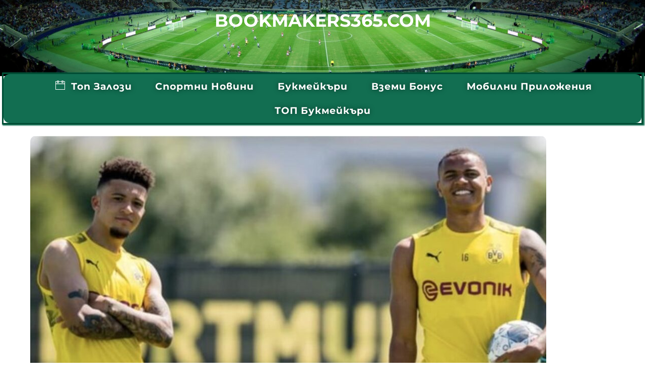

--- FILE ---
content_type: text/html; charset=UTF-8
request_url: https://bookmakers365.com/%D1%81%D0%B0%D0%BD%D1%87%D0%BE-%D0%BD%D0%B5%D0%B4%D0%BE%D0%B2%D0%BE%D0%BB%D0%B5%D0%BD-%D0%BE%D1%82-%D0%B3%D0%BB%D0%BE%D0%B1%D0%B0%D1%82%D0%B0/
body_size: 19617
content:
<!DOCTYPE html><html lang="bg-BG"><head><meta name="viewport" content="width=device-width, initial-scale=1"> <meta charset="UTF-8"><meta name="viewport" content="width=device-width, initial-scale=1, minimum-scale=1"><style id="tb_inline_styles" data-no-optimize="1">.tb_animation_on{overflow-x:hidden}.themify_builder .wow{visibility:hidden;animation-fill-mode:both}[data-tf-animation]{will-change:transform,opacity,visibility}.themify_builder .tf_lax_done{transition-duration:.8s;transition-timing-function:cubic-bezier(.165,.84,.44,1)}[data-sticky-active].tb_sticky_scroll_active{z-index:1}[data-sticky-active].tb_sticky_scroll_active .hide-on-stick{display:none}@media(min-width:1025px){.hide-desktop{width:0!important;height:0!important;padding:0!important;visibility:hidden!important;margin:0!important;display:table-column!important;background:0!important;content-visibility:hidden;overflow:hidden!important}}@media(min-width:769px) and (max-width:1024px){.hide-tablet_landscape{width:0!important;height:0!important;padding:0!important;visibility:hidden!important;margin:0!important;display:table-column!important;background:0!important;content-visibility:hidden;overflow:hidden!important}}@media(min-width:481px) and (max-width:768px){.hide-tablet{width:0!important;height:0!important;padding:0!important;visibility:hidden!important;margin:0!important;display:table-column!important;background:0!important;content-visibility:hidden;overflow:hidden!important}}@media(max-width:480px){.hide-mobile{width:0!important;height:0!important;padding:0!important;visibility:hidden!important;margin:0!important;display:table-column!important;background:0!important;content-visibility:hidden;overflow:hidden!important}}@media(max-width:768px){div.module-gallery-grid{--galn:var(--galt)}}@media(max-width:480px){
 .themify_map.tf_map_loaded{width:100%!important}
 .ui.builder_button,.ui.nav li a{padding:.525em 1.15em}
 .fullheight>.row_inner:not(.tb_col_count_1){min-height:0}
 div.module-gallery-grid{--galn:var(--galm);gap:8px}
 }</style><noscript><style>.themify_builder .wow,.wow .tf_lazy{visibility:visible!important}</style></noscript> <style id="tf_lazy_style" data-no-optimize="1">
 .tf_svg_lazy{
 content-visibility:auto;
 background-size:100% 25%!important;
 background-repeat:no-repeat!important;
 background-position:0 0, 0 33.4%,0 66.6%,0 100%!important;
 transition:filter .3s linear!important;
 filter:blur(25px)!important; transform:translateZ(0)
 }
 .tf_svg_lazy_loaded{
 filter:blur(0)!important
 }
 [data-lazy]:is(.module,.module_row:not(.tb_first)),.module[data-lazy] .ui,.module_row[data-lazy]:not(.tb_first):is(>.row_inner,.module_column[data-lazy],.module_subrow[data-lazy]){
 background-image:none!important
 }
 </style><noscript><style>
 .tf_svg_lazy{
 display:none!important
 }
 </style></noscript><style id="tf_lazy_common" data-no-optimize="1">
 img{
 max-width:100%;
 height:auto
 }
 :where(.tf_in_flx,.tf_flx){display:inline-flex;flex-wrap:wrap;place-items:center}
 .tf_fa,:is(em,i) tf-lottie{display:inline-block;vertical-align:middle}:is(em,i) tf-lottie{width:1.5em;height:1.5em}.tf_fa{width:1em;height:1em;stroke-width:0;stroke:currentColor;overflow:visible;fill:currentColor;pointer-events:none;text-rendering:optimizeSpeed;buffered-rendering:static}#tf_svg symbol{overflow:visible}:where(.tf_lazy){position:relative;visibility:visible;display:block;opacity:.3}.wow .tf_lazy:not(.tf_swiper-slide){visibility:hidden;opacity:1}div.tf_audio_lazy audio{visibility:hidden;height:0;display:inline}.mejs-container{visibility:visible}.tf_iframe_lazy{transition:opacity .3s ease-in-out;min-height:10px}:where(.tf_flx),.tf_swiper-wrapper{display:flex}.tf_swiper-slide{flex-shrink:0;opacity:0;width:100%;height:100%}.tf_swiper-wrapper>br,.tf_lazy.tf_swiper-wrapper .tf_lazy:after,.tf_lazy.tf_swiper-wrapper .tf_lazy:before{display:none}.tf_lazy:after,.tf_lazy:before{content:'';display:inline-block;position:absolute;width:10px!important;height:10px!important;margin:0 3px;top:50%!important;inset-inline:auto 50%!important;border-radius:100%;background-color:currentColor;visibility:visible;animation:tf-hrz-loader infinite .75s cubic-bezier(.2,.68,.18,1.08)}.tf_lazy:after{width:6px!important;height:6px!important;inset-inline:50% auto!important;margin-top:3px;animation-delay:-.4s}@keyframes tf-hrz-loader{0%,100%{transform:scale(1);opacity:1}50%{transform:scale(.1);opacity:.6}}.tf_lazy_lightbox{position:fixed;background:rgba(11,11,11,.8);color:#ccc;top:0;left:0;display:flex;align-items:center;justify-content:center;z-index:999}.tf_lazy_lightbox .tf_lazy:after,.tf_lazy_lightbox .tf_lazy:before{background:#fff}.tf_vd_lazy,tf-lottie{display:flex;flex-wrap:wrap}tf-lottie{aspect-ratio:1.777}.tf_w.tf_vd_lazy video{width:100%;height:auto;position:static;object-fit:cover}
 </style><link type="image/png" href="https://bookmakers365.com/wp-content/uploads/2019/02/bookmakers365.com-logo-bonus-free.png" rel="apple-touch-icon" /><link type="image/png" href="https://bookmakers365.com/wp-content/uploads/2019/02/bookmakers365.com-logo-bonus-free.png" rel="icon" /><meta name='robots' content='index, follow, max-image-preview:large, max-snippet:-1, max-video-preview:-1' /><title>Санчо недоволен от глобата - Bookmakers365.com</title><meta name="description" content="Джадън Санчо от Борусия Дортмунд казва, че това е &quot;абсолютна шега&quot;, че е бил глобен от немската футболна лига.bookmakers365.com,bet365 news,футбол,спорт" /><link rel="canonical" href="https://bookmakers365.com/санчо-недоволен-от-глобата/" /><meta property="og:locale" content="bg_BG" /><meta property="og:type" content="article" /><meta property="og:title" content="Санчо недоволен от глобата - Bookmakers365.com" /><meta property="og:description" content="Джадън Санчо от Борусия Дортмунд казва, че това е &quot;абсолютна шега&quot;, че е бил глобен от немската футболна лига.bookmakers365.com,bet365 news,футбол,спорт" /><meta property="og:url" content="https://bookmakers365.com/санчо-недоволен-от-глобата/" /><meta property="og:site_name" content="Bookmakers365.com" /><meta property="article:published_time" content="2020-06-07T01:15:15+00:00" /><meta property="article:modified_time" content="2020-06-07T21:16:59+00:00" /><meta property="og:image" content="https://i0.wp.com/bookmakers365.com/wp-content/uploads/2020/06/санчо-bookmakers365.jpg?fit=859%2C483&ssl=1" /><meta property="og:image:width" content="859" /><meta property="og:image:height" content="483" /><meta property="og:image:type" content="image/jpeg" /><meta name="author" content="OptiBet" /><meta name="twitter:card" content="summary_large_image" /><meta name="twitter:label1" content="Written by" /><meta name="twitter:data1" content="OptiBet" /><script type="application/ld+json" class="yoast-schema-graph">{"@context":"https://schema.org","@graph":[{"@type":"Article","@id":"https://bookmakers365.com/%d1%81%d0%b0%d0%bd%d1%87%d0%be-%d0%bd%d0%b5%d0%b4%d0%be%d0%b2%d0%be%d0%bb%d0%b5%d0%bd-%d0%be%d1%82-%d0%b3%d0%bb%d0%be%d0%b1%d0%b0%d1%82%d0%b0/#article","isPartOf":{"@id":"https://bookmakers365.com/%d1%81%d0%b0%d0%bd%d1%87%d0%be-%d0%bd%d0%b5%d0%b4%d0%be%d0%b2%d0%be%d0%bb%d0%b5%d0%bd-%d0%be%d1%82-%d0%b3%d0%bb%d0%be%d0%b1%d0%b0%d1%82%d0%b0/"},"author":{"name":"OptiBet","@id":"https://bookmakers365.com/#/schema/person/484f2c30fdc4aad0f99a47cc3e85d3f0"},"headline":"Санчо недоволен от глобата","datePublished":"2020-06-07T01:15:15+00:00","dateModified":"2020-06-07T21:16:59+00:00","mainEntityOfPage":{"@id":"https://bookmakers365.com/%d1%81%d0%b0%d0%bd%d1%87%d0%be-%d0%bd%d0%b5%d0%b4%d0%be%d0%b2%d0%be%d0%bb%d0%b5%d0%bd-%d0%be%d1%82-%d0%b3%d0%bb%d0%be%d0%b1%d0%b0%d1%82%d0%b0/"},"wordCount":262,"commentCount":0,"image":{"@id":"https://bookmakers365.com/%d1%81%d0%b0%d0%bd%d1%87%d0%be-%d0%bd%d0%b5%d0%b4%d0%be%d0%b2%d0%be%d0%bb%d0%b5%d0%bd-%d0%be%d1%82-%d0%b3%d0%bb%d0%be%d0%b1%d0%b0%d1%82%d0%b0/#primaryimage"},"thumbnailUrl":"https://i0.wp.com/bookmakers365.com/wp-content/uploads/2020/06/%D1%81%D0%B0%D0%BD%D1%87%D0%BE-bookmakers365.jpg?fit=859%2C483&ssl=1","keywords":["bookmakers365","bookmakers365.com","efbet liga","news","ефбет лига","играчи","изненадващи проверки","клубове","контузии","лиги","новини","спорт","спортни новини","трансфери","треньори","футбол","футболисти","футболни клубове","футболни отбори","футболни първенства"],"articleSection":["bet365","bet365 mobile","bet365bookmakers365","mobile","News","Новини","Спорт"],"inLanguage":"bg-BG","potentialAction":[{"@type":"CommentAction","name":"Comment","target":["https://bookmakers365.com/%d1%81%d0%b0%d0%bd%d1%87%d0%be-%d0%bd%d0%b5%d0%b4%d0%be%d0%b2%d0%be%d0%bb%d0%b5%d0%bd-%d0%be%d1%82-%d0%b3%d0%bb%d0%be%d0%b1%d0%b0%d1%82%d0%b0/#respond"]}]},{"@type":"WebPage","@id":"https://bookmakers365.com/%d1%81%d0%b0%d0%bd%d1%87%d0%be-%d0%bd%d0%b5%d0%b4%d0%be%d0%b2%d0%be%d0%bb%d0%b5%d0%bd-%d0%be%d1%82-%d0%b3%d0%bb%d0%be%d0%b1%d0%b0%d1%82%d0%b0/","url":"https://bookmakers365.com/%d1%81%d0%b0%d0%bd%d1%87%d0%be-%d0%bd%d0%b5%d0%b4%d0%be%d0%b2%d0%be%d0%bb%d0%b5%d0%bd-%d0%be%d1%82-%d0%b3%d0%bb%d0%be%d0%b1%d0%b0%d1%82%d0%b0/","name":"Санчо недоволен от глобата - Bookmakers365.com","isPartOf":{"@id":"https://bookmakers365.com/#website"},"primaryImageOfPage":{"@id":"https://bookmakers365.com/%d1%81%d0%b0%d0%bd%d1%87%d0%be-%d0%bd%d0%b5%d0%b4%d0%be%d0%b2%d0%be%d0%bb%d0%b5%d0%bd-%d0%be%d1%82-%d0%b3%d0%bb%d0%be%d0%b1%d0%b0%d1%82%d0%b0/#primaryimage"},"image":{"@id":"https://bookmakers365.com/%d1%81%d0%b0%d0%bd%d1%87%d0%be-%d0%bd%d0%b5%d0%b4%d0%be%d0%b2%d0%be%d0%bb%d0%b5%d0%bd-%d0%be%d1%82-%d0%b3%d0%bb%d0%be%d0%b1%d0%b0%d1%82%d0%b0/#primaryimage"},"thumbnailUrl":"https://i0.wp.com/bookmakers365.com/wp-content/uploads/2020/06/%D1%81%D0%B0%D0%BD%D1%87%D0%BE-bookmakers365.jpg?fit=859%2C483&ssl=1","datePublished":"2020-06-07T01:15:15+00:00","dateModified":"2020-06-07T21:16:59+00:00","author":{"@id":"https://bookmakers365.com/#/schema/person/484f2c30fdc4aad0f99a47cc3e85d3f0"},"description":"Джадън Санчо от Борусия Дортмунд казва, че това е \"абсолютна шега\", че е бил глобен от немската футболна лига.bookmakers365.com,bet365 news,футбол,спорт","breadcrumb":{"@id":"https://bookmakers365.com/%d1%81%d0%b0%d0%bd%d1%87%d0%be-%d0%bd%d0%b5%d0%b4%d0%be%d0%b2%d0%be%d0%bb%d0%b5%d0%bd-%d0%be%d1%82-%d0%b3%d0%bb%d0%be%d0%b1%d0%b0%d1%82%d0%b0/#breadcrumb"},"inLanguage":"bg-BG","potentialAction":[{"@type":"ReadAction","target":["https://bookmakers365.com/%d1%81%d0%b0%d0%bd%d1%87%d0%be-%d0%bd%d0%b5%d0%b4%d0%be%d0%b2%d0%be%d0%bb%d0%b5%d0%bd-%d0%be%d1%82-%d0%b3%d0%bb%d0%be%d0%b1%d0%b0%d1%82%d0%b0/"]}]},{"@type":"ImageObject","inLanguage":"bg-BG","@id":"https://bookmakers365.com/%d1%81%d0%b0%d0%bd%d1%87%d0%be-%d0%bd%d0%b5%d0%b4%d0%be%d0%b2%d0%be%d0%bb%d0%b5%d0%bd-%d0%be%d1%82-%d0%b3%d0%bb%d0%be%d0%b1%d0%b0%d1%82%d0%b0/#primaryimage","url":"https://i0.wp.com/bookmakers365.com/wp-content/uploads/2020/06/%D1%81%D0%B0%D0%BD%D1%87%D0%BE-bookmakers365.jpg?fit=859%2C483&ssl=1","contentUrl":"https://i0.wp.com/bookmakers365.com/wp-content/uploads/2020/06/%D1%81%D0%B0%D0%BD%D1%87%D0%BE-bookmakers365.jpg?fit=859%2C483&ssl=1","width":859,"height":483,"caption":"санчо bookmakers365"},{"@type":"BreadcrumbList","@id":"https://bookmakers365.com/%d1%81%d0%b0%d0%bd%d1%87%d0%be-%d0%bd%d0%b5%d0%b4%d0%be%d0%b2%d0%be%d0%bb%d0%b5%d0%bd-%d0%be%d1%82-%d0%b3%d0%bb%d0%be%d0%b1%d0%b0%d1%82%d0%b0/#breadcrumb","itemListElement":[{"@type":"ListItem","position":1,"name":"Home","item":"https://bookmakers365.com/"},{"@type":"ListItem","position":2,"name":"Санчо недоволен от глобата"}]},{"@type":"WebSite","@id":"https://bookmakers365.com/#website","url":"https://bookmakers365.com/","name":"Bookmakers365.com","description":"Букмейкър ревюта - Бонус при Регистрация","potentialAction":[{"@type":"SearchAction","target":{"@type":"EntryPoint","urlTemplate":"https://bookmakers365.com/?s={search_term_string}"},"query-input":{"@type":"PropertyValueSpecification","valueRequired":true,"valueName":"search_term_string"}}],"inLanguage":"bg-BG"},{"@type":"Person","@id":"https://bookmakers365.com/#/schema/person/484f2c30fdc4aad0f99a47cc3e85d3f0","name":"OptiBet","image":{"@type":"ImageObject","inLanguage":"bg-BG","@id":"https://bookmakers365.com/#/schema/person/image/","url":"https://secure.gravatar.com/avatar/ffa1d5e3b84c690799ea10b1b5f87e452433178847d56f30c04552d9375d4ce3?s=96&d=mm&r=g","contentUrl":"https://secure.gravatar.com/avatar/ffa1d5e3b84c690799ea10b1b5f87e452433178847d56f30c04552d9375d4ce3?s=96&d=mm&r=g","caption":"OptiBet"},"url":"https://bookmakers365.com/author/optibet/"},false]}</script><link rel="alternate" type="application/rss+xml" title="Bookmakers365.com &raquo; Поток" href="https://bookmakers365.com/feed/" />
<link rel="alternate" type="application/rss+xml" title="Bookmakers365.com &raquo; поток за коментари" href="https://bookmakers365.com/comments/feed/" />
<link rel="alternate" type="application/rss+xml" title="Bookmakers365.com &raquo; поток за коментари на Санчо недоволен от глобата" href="https://bookmakers365.com/%d1%81%d0%b0%d0%bd%d1%87%d0%be-%d0%bd%d0%b5%d0%b4%d0%be%d0%b2%d0%be%d0%bb%d0%b5%d0%bd-%d0%be%d1%82-%d0%b3%d0%bb%d0%be%d0%b1%d0%b0%d1%82%d0%b0/feed/" />
<link rel="alternate" title="oEmbed (JSON)" type="application/json+oembed" href="https://bookmakers365.com/wp-json/oembed/1.0/embed?url=https%3A%2F%2Fbookmakers365.com%2F%25d1%2581%25d0%25b0%25d0%25bd%25d1%2587%25d0%25be-%25d0%25bd%25d0%25b5%25d0%25b4%25d0%25be%25d0%25b2%25d0%25be%25d0%25bb%25d0%25b5%25d0%25bd-%25d0%25be%25d1%2582-%25d0%25b3%25d0%25bb%25d0%25be%25d0%25b1%25d0%25b0%25d1%2582%25d0%25b0%2F" />
<link rel="alternate" title="oEmbed (XML)" type="text/xml+oembed" href="https://bookmakers365.com/wp-json/oembed/1.0/embed?url=https%3A%2F%2Fbookmakers365.com%2F%25d1%2581%25d0%25b0%25d0%25bd%25d1%2587%25d0%25be-%25d0%25bd%25d0%25b5%25d0%25b4%25d0%25be%25d0%25b2%25d0%25be%25d0%25bb%25d0%25b5%25d0%25bd-%25d0%25be%25d1%2582-%25d0%25b3%25d0%25bb%25d0%25be%25d0%25b1%25d0%25b0%25d1%2582%25d0%25b0%2F&#038;format=xml" />
<style id='wp-img-auto-sizes-contain-inline-css'>
img:is([sizes=auto i],[sizes^="auto," i]){contain-intrinsic-size:3000px 1500px}
/*# sourceURL=wp-img-auto-sizes-contain-inline-css */
</style>
<link rel="preload" href="https://c0.wp.com/p/jetpack/15.4/modules/related-posts/related-posts.css" as="style"><link rel='stylesheet' id='jetpack_related-posts-css' href='https://c0.wp.com/p/jetpack/15.4/modules/related-posts/related-posts.css' media='all' />
<style id='jetpack-sharing-buttons-style-inline-css'>
.jetpack-sharing-buttons__services-list{display:flex;flex-direction:row;flex-wrap:wrap;gap:0;list-style-type:none;margin:5px;padding:0}.jetpack-sharing-buttons__services-list.has-small-icon-size{font-size:12px}.jetpack-sharing-buttons__services-list.has-normal-icon-size{font-size:16px}.jetpack-sharing-buttons__services-list.has-large-icon-size{font-size:24px}.jetpack-sharing-buttons__services-list.has-huge-icon-size{font-size:36px}@media print{.jetpack-sharing-buttons__services-list{display:none!important}}.editor-styles-wrapper .wp-block-jetpack-sharing-buttons{gap:0;padding-inline-start:0}ul.jetpack-sharing-buttons__services-list.has-background{padding:1.25em 2.375em}
/*# sourceURL=https://bookmakers365.com/wp-content/plugins/jetpack/_inc/blocks/sharing-buttons/view.css */
</style>
<style id='global-styles-inline-css'>
:root{--wp--preset--aspect-ratio--square: 1;--wp--preset--aspect-ratio--4-3: 4/3;--wp--preset--aspect-ratio--3-4: 3/4;--wp--preset--aspect-ratio--3-2: 3/2;--wp--preset--aspect-ratio--2-3: 2/3;--wp--preset--aspect-ratio--16-9: 16/9;--wp--preset--aspect-ratio--9-16: 9/16;--wp--preset--color--black: #000000;--wp--preset--color--cyan-bluish-gray: #abb8c3;--wp--preset--color--white: #ffffff;--wp--preset--color--pale-pink: #f78da7;--wp--preset--color--vivid-red: #cf2e2e;--wp--preset--color--luminous-vivid-orange: #ff6900;--wp--preset--color--luminous-vivid-amber: #fcb900;--wp--preset--color--light-green-cyan: #7bdcb5;--wp--preset--color--vivid-green-cyan: #00d084;--wp--preset--color--pale-cyan-blue: #8ed1fc;--wp--preset--color--vivid-cyan-blue: #0693e3;--wp--preset--color--vivid-purple: #9b51e0;--wp--preset--gradient--vivid-cyan-blue-to-vivid-purple: linear-gradient(135deg,rgb(6,147,227) 0%,rgb(155,81,224) 100%);--wp--preset--gradient--light-green-cyan-to-vivid-green-cyan: linear-gradient(135deg,rgb(122,220,180) 0%,rgb(0,208,130) 100%);--wp--preset--gradient--luminous-vivid-amber-to-luminous-vivid-orange: linear-gradient(135deg,rgb(252,185,0) 0%,rgb(255,105,0) 100%);--wp--preset--gradient--luminous-vivid-orange-to-vivid-red: linear-gradient(135deg,rgb(255,105,0) 0%,rgb(207,46,46) 100%);--wp--preset--gradient--very-light-gray-to-cyan-bluish-gray: linear-gradient(135deg,rgb(238,238,238) 0%,rgb(169,184,195) 100%);--wp--preset--gradient--cool-to-warm-spectrum: linear-gradient(135deg,rgb(74,234,220) 0%,rgb(151,120,209) 20%,rgb(207,42,186) 40%,rgb(238,44,130) 60%,rgb(251,105,98) 80%,rgb(254,248,76) 100%);--wp--preset--gradient--blush-light-purple: linear-gradient(135deg,rgb(255,206,236) 0%,rgb(152,150,240) 100%);--wp--preset--gradient--blush-bordeaux: linear-gradient(135deg,rgb(254,205,165) 0%,rgb(254,45,45) 50%,rgb(107,0,62) 100%);--wp--preset--gradient--luminous-dusk: linear-gradient(135deg,rgb(255,203,112) 0%,rgb(199,81,192) 50%,rgb(65,88,208) 100%);--wp--preset--gradient--pale-ocean: linear-gradient(135deg,rgb(255,245,203) 0%,rgb(182,227,212) 50%,rgb(51,167,181) 100%);--wp--preset--gradient--electric-grass: linear-gradient(135deg,rgb(202,248,128) 0%,rgb(113,206,126) 100%);--wp--preset--gradient--midnight: linear-gradient(135deg,rgb(2,3,129) 0%,rgb(40,116,252) 100%);--wp--preset--font-size--small: 13px;--wp--preset--font-size--medium: clamp(14px, 0.875rem + ((1vw - 3.2px) * 0.469), 20px);--wp--preset--font-size--large: clamp(22.041px, 1.378rem + ((1vw - 3.2px) * 1.091), 36px);--wp--preset--font-size--x-large: clamp(25.014px, 1.563rem + ((1vw - 3.2px) * 1.327), 42px);--wp--preset--font-family--system-font: -apple-system,BlinkMacSystemFont,"Segoe UI",Roboto,Oxygen-Sans,Ubuntu,Cantarell,"Helvetica Neue",sans-serif;--wp--preset--spacing--20: 0.44rem;--wp--preset--spacing--30: 0.67rem;--wp--preset--spacing--40: 1rem;--wp--preset--spacing--50: 1.5rem;--wp--preset--spacing--60: 2.25rem;--wp--preset--spacing--70: 3.38rem;--wp--preset--spacing--80: 5.06rem;--wp--preset--shadow--natural: 6px 6px 9px rgba(0, 0, 0, 0.2);--wp--preset--shadow--deep: 12px 12px 50px rgba(0, 0, 0, 0.4);--wp--preset--shadow--sharp: 6px 6px 0px rgba(0, 0, 0, 0.2);--wp--preset--shadow--outlined: 6px 6px 0px -3px rgb(255, 255, 255), 6px 6px rgb(0, 0, 0);--wp--preset--shadow--crisp: 6px 6px 0px rgb(0, 0, 0);}:where(body) { margin: 0; }.wp-site-blocks > .alignleft { float: left; margin-right: 2em; }.wp-site-blocks > .alignright { float: right; margin-left: 2em; }.wp-site-blocks > .aligncenter { justify-content: center; margin-left: auto; margin-right: auto; }:where(.wp-site-blocks) > * { margin-block-start: 24px; margin-block-end: 0; }:where(.wp-site-blocks) > :first-child { margin-block-start: 0; }:where(.wp-site-blocks) > :last-child { margin-block-end: 0; }:root { --wp--style--block-gap: 24px; }:root :where(.is-layout-flow) > :first-child{margin-block-start: 0;}:root :where(.is-layout-flow) > :last-child{margin-block-end: 0;}:root :where(.is-layout-flow) > *{margin-block-start: 24px;margin-block-end: 0;}:root :where(.is-layout-constrained) > :first-child{margin-block-start: 0;}:root :where(.is-layout-constrained) > :last-child{margin-block-end: 0;}:root :where(.is-layout-constrained) > *{margin-block-start: 24px;margin-block-end: 0;}:root :where(.is-layout-flex){gap: 24px;}:root :where(.is-layout-grid){gap: 24px;}.is-layout-flow > .alignleft{float: left;margin-inline-start: 0;margin-inline-end: 2em;}.is-layout-flow > .alignright{float: right;margin-inline-start: 2em;margin-inline-end: 0;}.is-layout-flow > .aligncenter{margin-left: auto !important;margin-right: auto !important;}.is-layout-constrained > .alignleft{float: left;margin-inline-start: 0;margin-inline-end: 2em;}.is-layout-constrained > .alignright{float: right;margin-inline-start: 2em;margin-inline-end: 0;}.is-layout-constrained > .aligncenter{margin-left: auto !important;margin-right: auto !important;}.is-layout-constrained > :where(:not(.alignleft):not(.alignright):not(.alignfull)){margin-left: auto !important;margin-right: auto !important;}body .is-layout-flex{display: flex;}.is-layout-flex{flex-wrap: wrap;align-items: center;}.is-layout-flex > :is(*, div){margin: 0;}body .is-layout-grid{display: grid;}.is-layout-grid > :is(*, div){margin: 0;}body{font-family: var(--wp--preset--font-family--system-font);font-size: var(--wp--preset--font-size--medium);line-height: 1.6;padding-top: 0px;padding-right: 0px;padding-bottom: 0px;padding-left: 0px;}a:where(:not(.wp-element-button)){text-decoration: underline;}:root :where(.wp-element-button, .wp-block-button__link){background-color: #32373c;border-width: 0;color: #fff;font-family: inherit;font-size: inherit;font-style: inherit;font-weight: inherit;letter-spacing: inherit;line-height: inherit;padding-top: calc(0.667em + 2px);padding-right: calc(1.333em + 2px);padding-bottom: calc(0.667em + 2px);padding-left: calc(1.333em + 2px);text-decoration: none;text-transform: inherit;}.has-black-color{color: var(--wp--preset--color--black) !important;}.has-cyan-bluish-gray-color{color: var(--wp--preset--color--cyan-bluish-gray) !important;}.has-white-color{color: var(--wp--preset--color--white) !important;}.has-pale-pink-color{color: var(--wp--preset--color--pale-pink) !important;}.has-vivid-red-color{color: var(--wp--preset--color--vivid-red) !important;}.has-luminous-vivid-orange-color{color: var(--wp--preset--color--luminous-vivid-orange) !important;}.has-luminous-vivid-amber-color{color: var(--wp--preset--color--luminous-vivid-amber) !important;}.has-light-green-cyan-color{color: var(--wp--preset--color--light-green-cyan) !important;}.has-vivid-green-cyan-color{color: var(--wp--preset--color--vivid-green-cyan) !important;}.has-pale-cyan-blue-color{color: var(--wp--preset--color--pale-cyan-blue) !important;}.has-vivid-cyan-blue-color{color: var(--wp--preset--color--vivid-cyan-blue) !important;}.has-vivid-purple-color{color: var(--wp--preset--color--vivid-purple) !important;}.has-black-background-color{background-color: var(--wp--preset--color--black) !important;}.has-cyan-bluish-gray-background-color{background-color: var(--wp--preset--color--cyan-bluish-gray) !important;}.has-white-background-color{background-color: var(--wp--preset--color--white) !important;}.has-pale-pink-background-color{background-color: var(--wp--preset--color--pale-pink) !important;}.has-vivid-red-background-color{background-color: var(--wp--preset--color--vivid-red) !important;}.has-luminous-vivid-orange-background-color{background-color: var(--wp--preset--color--luminous-vivid-orange) !important;}.has-luminous-vivid-amber-background-color{background-color: var(--wp--preset--color--luminous-vivid-amber) !important;}.has-light-green-cyan-background-color{background-color: var(--wp--preset--color--light-green-cyan) !important;}.has-vivid-green-cyan-background-color{background-color: var(--wp--preset--color--vivid-green-cyan) !important;}.has-pale-cyan-blue-background-color{background-color: var(--wp--preset--color--pale-cyan-blue) !important;}.has-vivid-cyan-blue-background-color{background-color: var(--wp--preset--color--vivid-cyan-blue) !important;}.has-vivid-purple-background-color{background-color: var(--wp--preset--color--vivid-purple) !important;}.has-black-border-color{border-color: var(--wp--preset--color--black) !important;}.has-cyan-bluish-gray-border-color{border-color: var(--wp--preset--color--cyan-bluish-gray) !important;}.has-white-border-color{border-color: var(--wp--preset--color--white) !important;}.has-pale-pink-border-color{border-color: var(--wp--preset--color--pale-pink) !important;}.has-vivid-red-border-color{border-color: var(--wp--preset--color--vivid-red) !important;}.has-luminous-vivid-orange-border-color{border-color: var(--wp--preset--color--luminous-vivid-orange) !important;}.has-luminous-vivid-amber-border-color{border-color: var(--wp--preset--color--luminous-vivid-amber) !important;}.has-light-green-cyan-border-color{border-color: var(--wp--preset--color--light-green-cyan) !important;}.has-vivid-green-cyan-border-color{border-color: var(--wp--preset--color--vivid-green-cyan) !important;}.has-pale-cyan-blue-border-color{border-color: var(--wp--preset--color--pale-cyan-blue) !important;}.has-vivid-cyan-blue-border-color{border-color: var(--wp--preset--color--vivid-cyan-blue) !important;}.has-vivid-purple-border-color{border-color: var(--wp--preset--color--vivid-purple) !important;}.has-vivid-cyan-blue-to-vivid-purple-gradient-background{background: var(--wp--preset--gradient--vivid-cyan-blue-to-vivid-purple) !important;}.has-light-green-cyan-to-vivid-green-cyan-gradient-background{background: var(--wp--preset--gradient--light-green-cyan-to-vivid-green-cyan) !important;}.has-luminous-vivid-amber-to-luminous-vivid-orange-gradient-background{background: var(--wp--preset--gradient--luminous-vivid-amber-to-luminous-vivid-orange) !important;}.has-luminous-vivid-orange-to-vivid-red-gradient-background{background: var(--wp--preset--gradient--luminous-vivid-orange-to-vivid-red) !important;}.has-very-light-gray-to-cyan-bluish-gray-gradient-background{background: var(--wp--preset--gradient--very-light-gray-to-cyan-bluish-gray) !important;}.has-cool-to-warm-spectrum-gradient-background{background: var(--wp--preset--gradient--cool-to-warm-spectrum) !important;}.has-blush-light-purple-gradient-background{background: var(--wp--preset--gradient--blush-light-purple) !important;}.has-blush-bordeaux-gradient-background{background: var(--wp--preset--gradient--blush-bordeaux) !important;}.has-luminous-dusk-gradient-background{background: var(--wp--preset--gradient--luminous-dusk) !important;}.has-pale-ocean-gradient-background{background: var(--wp--preset--gradient--pale-ocean) !important;}.has-electric-grass-gradient-background{background: var(--wp--preset--gradient--electric-grass) !important;}.has-midnight-gradient-background{background: var(--wp--preset--gradient--midnight) !important;}.has-small-font-size{font-size: var(--wp--preset--font-size--small) !important;}.has-medium-font-size{font-size: var(--wp--preset--font-size--medium) !important;}.has-large-font-size{font-size: var(--wp--preset--font-size--large) !important;}.has-x-large-font-size{font-size: var(--wp--preset--font-size--x-large) !important;}.has-system-font-font-family{font-family: var(--wp--preset--font-family--system-font) !important;}
:root :where(.wp-block-pullquote){font-size: clamp(0.984em, 0.984rem + ((1vw - 0.2em) * 0.645), 1.5em);line-height: 1.6;}
/*# sourceURL=global-styles-inline-css */
</style>
<link rel="preload" href="https://c0.wp.com/p/jetpack/15.4/modules/likes/style.css" as="style"><link rel='stylesheet' id='jetpack_likes-css' href='https://c0.wp.com/p/jetpack/15.4/modules/likes/style.css' media='all' />
<link rel="preload" href="https://bookmakers365.com/wp-content/plugins/themify-shortcodes/assets/styles.css?ver=6.9" as="style"><link rel='stylesheet' id='themify-shortcodes-css' href='https://bookmakers365.com/wp-content/plugins/themify-shortcodes/assets/styles.css?ver=6.9' media='all' />
<link rel="preload" href="https://c0.wp.com/p/jetpack/15.4/modules/sharedaddy/sharing.css" as="style"><link rel='stylesheet' id='sharedaddy-css' href='https://c0.wp.com/p/jetpack/15.4/modules/sharedaddy/sharing.css' media='all' />
<link rel="preload" href="https://c0.wp.com/p/jetpack/15.4/_inc/social-logos/social-logos.min.css" as="style"><link rel='stylesheet' id='social-logos-css' href='https://c0.wp.com/p/jetpack/15.4/_inc/social-logos/social-logos.min.css' media='all' />
<script id="jetpack_related-posts-js-extra">
var related_posts_js_options = {"post_heading":"h4"};
//# sourceURL=jetpack_related-posts-js-extra
</script>
<script src="https://c0.wp.com/p/jetpack/15.4/_inc/build/related-posts/related-posts.min.js" id="jetpack_related-posts-js"></script>
<script src="https://c0.wp.com/c/6.9/wp-includes/js/jquery/jquery.min.js" id="jquery-core-js"></script>
<script src="https://c0.wp.com/c/6.9/wp-includes/js/jquery/jquery-migrate.min.js" id="jquery-migrate-js"></script>
<link rel="https://api.w.org/" href="https://bookmakers365.com/wp-json/" /><link rel="alternate" title="JSON" type="application/json" href="https://bookmakers365.com/wp-json/wp/v2/posts/4608" /><link rel="EditURI" type="application/rsd+xml" title="RSD" href="https://bookmakers365.com/xmlrpc.php?rsd" />
<meta name="generator" content="WordPress 6.9" />
<link rel='shortlink' href='https://wp.me/p9NpFN-1ck' /><style type="text/css" media="screen">.g { margin:0px; padding:0px; overflow:hidden; line-height:1; zoom:1; }
 .g img { height:auto; }
 .g-col { position:relative; float:left; }
 .g-col:first-child { margin-left: 0; }
 .g-col:last-child { margin-right: 0; }
 @media only screen and (max-width: 480px) {
 .g-col, .g-dyn, .g-single { width:100%; margin-left:0; margin-right:0; }
 }
</style><style>img#wpstats{display:none}</style><style>@keyframes themifyAnimatedBG{
 0%{background-color:#33baab}100%{background-color:#e33b9e}50%{background-color:#4961d7}33.3%{background-color:#2ea85c}25%{background-color:#2bb8ed}20%{background-color:#dd5135}
 }
 .module_row.animated-bg{
 animation:themifyAnimatedBG 30000ms infinite alternate
 }</style><script async src="https://www.googletagmanager.com/gtag/js?id=UA-116730768-1"></script><script> window.dataLayer = window.dataLayer || [];
 function gtag(){dataLayer.push(arguments);}
 gtag('js', new Date());

 gtag('config', 'UA-116730768-1');</script><link rel="prefetch" href="https://bookmakers365.com/wp-content/themes/themify-ultra/js/themify-script.js?ver=8.0.8" as="script" fetchpriority="low"><link rel="prefetch" href="https://bookmakers365.com/wp-content/themes/themify-ultra/themify/js/modules/themify-sidemenu.js?ver=8.2.0" as="script" fetchpriority="low"><link rel="prefetch" href="https://bookmakers365.com/wp-content/themes/themify-ultra/themify/themify-builder/js/modules/menu.js?ver=8.2.0" as="script" fetchpriority="low"><link rel="prefetch" href="https://bookmakers365.com/wp-content/themes/themify-ultra/themify/themify-builder/js/modules/sticky.js?ver=8.2.0" as="script" fetchpriority="low"><link rel="preload" href="https://bookmakers365.com/wp-content/themes/themify-ultra/themify/themify-builder/js/themify-builder-script.js?ver=8.2.0" as="script" fetchpriority="low"><link rel="preload" href="https://bookmakers365.com/wp-content/uploads/2020/06/санчо-bookmakers365-1024x585.jpg" as="image" fetchpriority="high"><style id="tf_gf_fonts_style">@font-face{font-family:'Montserrat';font-style:italic;font-display:swap;src:url(https://fonts.gstatic.com/s/montserrat/v31/JTUQjIg1_i6t8kCHKm459WxRxC7mw9c.woff2) format('woff2');unicode-range:U+0460-052F,U+1C80-1C8A,U+20B4,U+2DE0-2DFF,U+A640-A69F,U+FE2E-FE2F;}@font-face{font-family:'Montserrat';font-style:italic;font-display:swap;src:url(https://fonts.gstatic.com/s/montserrat/v31/JTUQjIg1_i6t8kCHKm459WxRzS7mw9c.woff2) format('woff2');unicode-range:U+0301,U+0400-045F,U+0490-0491,U+04B0-04B1,U+2116;}@font-face{font-family:'Montserrat';font-style:italic;font-display:swap;src:url(https://fonts.gstatic.com/s/montserrat/v31/JTUQjIg1_i6t8kCHKm459WxRxi7mw9c.woff2) format('woff2');unicode-range:U+0102-0103,U+0110-0111,U+0128-0129,U+0168-0169,U+01A0-01A1,U+01AF-01B0,U+0300-0301,U+0303-0304,U+0308-0309,U+0323,U+0329,U+1EA0-1EF9,U+20AB;}@font-face{font-family:'Montserrat';font-style:italic;font-display:swap;src:url(https://fonts.gstatic.com/s/montserrat/v31/JTUQjIg1_i6t8kCHKm459WxRxy7mw9c.woff2) format('woff2');unicode-range:U+0100-02BA,U+02BD-02C5,U+02C7-02CC,U+02CE-02D7,U+02DD-02FF,U+0304,U+0308,U+0329,U+1D00-1DBF,U+1E00-1E9F,U+1EF2-1EFF,U+2020,U+20A0-20AB,U+20AD-20C0,U+2113,U+2C60-2C7F,U+A720-A7FF;}@font-face{font-family:'Montserrat';font-style:italic;font-display:swap;src:url(https://fonts.gstatic.com/s/montserrat/v31/JTUQjIg1_i6t8kCHKm459WxRyS7m.woff2) format('woff2');unicode-range:U+0000-00FF,U+0131,U+0152-0153,U+02BB-02BC,U+02C6,U+02DA,U+02DC,U+0304,U+0308,U+0329,U+2000-206F,U+20AC,U+2122,U+2191,U+2193,U+2212,U+2215,U+FEFF,U+FFFD;}@font-face{font-family:'Montserrat';font-style:italic;font-weight:500;font-display:swap;src:url(https://fonts.gstatic.com/s/montserrat/v31/JTUQjIg1_i6t8kCHKm459WxRxC7mw9c.woff2) format('woff2');unicode-range:U+0460-052F,U+1C80-1C8A,U+20B4,U+2DE0-2DFF,U+A640-A69F,U+FE2E-FE2F;}@font-face{font-family:'Montserrat';font-style:italic;font-weight:500;font-display:swap;src:url(https://fonts.gstatic.com/s/montserrat/v31/JTUQjIg1_i6t8kCHKm459WxRzS7mw9c.woff2) format('woff2');unicode-range:U+0301,U+0400-045F,U+0490-0491,U+04B0-04B1,U+2116;}@font-face{font-family:'Montserrat';font-style:italic;font-weight:500;font-display:swap;src:url(https://fonts.gstatic.com/s/montserrat/v31/JTUQjIg1_i6t8kCHKm459WxRxi7mw9c.woff2) format('woff2');unicode-range:U+0102-0103,U+0110-0111,U+0128-0129,U+0168-0169,U+01A0-01A1,U+01AF-01B0,U+0300-0301,U+0303-0304,U+0308-0309,U+0323,U+0329,U+1EA0-1EF9,U+20AB;}@font-face{font-family:'Montserrat';font-style:italic;font-weight:500;font-display:swap;src:url(https://fonts.gstatic.com/s/montserrat/v31/JTUQjIg1_i6t8kCHKm459WxRxy7mw9c.woff2) format('woff2');unicode-range:U+0100-02BA,U+02BD-02C5,U+02C7-02CC,U+02CE-02D7,U+02DD-02FF,U+0304,U+0308,U+0329,U+1D00-1DBF,U+1E00-1E9F,U+1EF2-1EFF,U+2020,U+20A0-20AB,U+20AD-20C0,U+2113,U+2C60-2C7F,U+A720-A7FF;}@font-face{font-family:'Montserrat';font-style:italic;font-weight:500;font-display:swap;src:url(https://fonts.gstatic.com/s/montserrat/v31/JTUQjIg1_i6t8kCHKm459WxRyS7m.woff2) format('woff2');unicode-range:U+0000-00FF,U+0131,U+0152-0153,U+02BB-02BC,U+02C6,U+02DA,U+02DC,U+0304,U+0308,U+0329,U+2000-206F,U+20AC,U+2122,U+2191,U+2193,U+2212,U+2215,U+FEFF,U+FFFD;}@font-face{font-family:'Montserrat';font-style:italic;font-weight:700;font-display:swap;src:url(https://fonts.gstatic.com/s/montserrat/v31/JTUQjIg1_i6t8kCHKm459WxRxC7mw9c.woff2) format('woff2');unicode-range:U+0460-052F,U+1C80-1C8A,U+20B4,U+2DE0-2DFF,U+A640-A69F,U+FE2E-FE2F;}@font-face{font-family:'Montserrat';font-style:italic;font-weight:700;font-display:swap;src:url(https://fonts.gstatic.com/s/montserrat/v31/JTUQjIg1_i6t8kCHKm459WxRzS7mw9c.woff2) format('woff2');unicode-range:U+0301,U+0400-045F,U+0490-0491,U+04B0-04B1,U+2116;}@font-face{font-family:'Montserrat';font-style:italic;font-weight:700;font-display:swap;src:url(https://fonts.gstatic.com/s/montserrat/v31/JTUQjIg1_i6t8kCHKm459WxRxi7mw9c.woff2) format('woff2');unicode-range:U+0102-0103,U+0110-0111,U+0128-0129,U+0168-0169,U+01A0-01A1,U+01AF-01B0,U+0300-0301,U+0303-0304,U+0308-0309,U+0323,U+0329,U+1EA0-1EF9,U+20AB;}@font-face{font-family:'Montserrat';font-style:italic;font-weight:700;font-display:swap;src:url(https://fonts.gstatic.com/s/montserrat/v31/JTUQjIg1_i6t8kCHKm459WxRxy7mw9c.woff2) format('woff2');unicode-range:U+0100-02BA,U+02BD-02C5,U+02C7-02CC,U+02CE-02D7,U+02DD-02FF,U+0304,U+0308,U+0329,U+1D00-1DBF,U+1E00-1E9F,U+1EF2-1EFF,U+2020,U+20A0-20AB,U+20AD-20C0,U+2113,U+2C60-2C7F,U+A720-A7FF;}@font-face{font-family:'Montserrat';font-style:italic;font-weight:700;font-display:swap;src:url(https://fonts.gstatic.com/s/montserrat/v31/JTUQjIg1_i6t8kCHKm459WxRyS7m.woff2) format('woff2');unicode-range:U+0000-00FF,U+0131,U+0152-0153,U+02BB-02BC,U+02C6,U+02DA,U+02DC,U+0304,U+0308,U+0329,U+2000-206F,U+20AC,U+2122,U+2191,U+2193,U+2212,U+2215,U+FEFF,U+FFFD;}@font-face{font-family:'Montserrat';font-display:swap;src:url(https://fonts.gstatic.com/s/montserrat/v31/JTUSjIg1_i6t8kCHKm459WRhyzbi.woff2) format('woff2');unicode-range:U+0460-052F,U+1C80-1C8A,U+20B4,U+2DE0-2DFF,U+A640-A69F,U+FE2E-FE2F;}@font-face{font-family:'Montserrat';font-display:swap;src:url(https://fonts.gstatic.com/s/montserrat/v31/JTUSjIg1_i6t8kCHKm459W1hyzbi.woff2) format('woff2');unicode-range:U+0301,U+0400-045F,U+0490-0491,U+04B0-04B1,U+2116;}@font-face{font-family:'Montserrat';font-display:swap;src:url(https://fonts.gstatic.com/s/montserrat/v31/JTUSjIg1_i6t8kCHKm459WZhyzbi.woff2) format('woff2');unicode-range:U+0102-0103,U+0110-0111,U+0128-0129,U+0168-0169,U+01A0-01A1,U+01AF-01B0,U+0300-0301,U+0303-0304,U+0308-0309,U+0323,U+0329,U+1EA0-1EF9,U+20AB;}@font-face{font-family:'Montserrat';font-display:swap;src:url(https://fonts.gstatic.com/s/montserrat/v31/JTUSjIg1_i6t8kCHKm459Wdhyzbi.woff2) format('woff2');unicode-range:U+0100-02BA,U+02BD-02C5,U+02C7-02CC,U+02CE-02D7,U+02DD-02FF,U+0304,U+0308,U+0329,U+1D00-1DBF,U+1E00-1E9F,U+1EF2-1EFF,U+2020,U+20A0-20AB,U+20AD-20C0,U+2113,U+2C60-2C7F,U+A720-A7FF;}@font-face{font-family:'Montserrat';font-display:swap;src:url(https://fonts.gstatic.com/s/montserrat/v31/JTUSjIg1_i6t8kCHKm459Wlhyw.woff2) format('woff2');unicode-range:U+0000-00FF,U+0131,U+0152-0153,U+02BB-02BC,U+02C6,U+02DA,U+02DC,U+0304,U+0308,U+0329,U+2000-206F,U+20AC,U+2122,U+2191,U+2193,U+2212,U+2215,U+FEFF,U+FFFD;}@font-face{font-family:'Montserrat';font-weight:500;font-display:swap;src:url(https://fonts.gstatic.com/s/montserrat/v31/JTUSjIg1_i6t8kCHKm459WRhyzbi.woff2) format('woff2');unicode-range:U+0460-052F,U+1C80-1C8A,U+20B4,U+2DE0-2DFF,U+A640-A69F,U+FE2E-FE2F;}@font-face{font-family:'Montserrat';font-weight:500;font-display:swap;src:url(https://fonts.gstatic.com/s/montserrat/v31/JTUSjIg1_i6t8kCHKm459W1hyzbi.woff2) format('woff2');unicode-range:U+0301,U+0400-045F,U+0490-0491,U+04B0-04B1,U+2116;}@font-face{font-family:'Montserrat';font-weight:500;font-display:swap;src:url(https://fonts.gstatic.com/s/montserrat/v31/JTUSjIg1_i6t8kCHKm459WZhyzbi.woff2) format('woff2');unicode-range:U+0102-0103,U+0110-0111,U+0128-0129,U+0168-0169,U+01A0-01A1,U+01AF-01B0,U+0300-0301,U+0303-0304,U+0308-0309,U+0323,U+0329,U+1EA0-1EF9,U+20AB;}@font-face{font-family:'Montserrat';font-weight:500;font-display:swap;src:url(https://fonts.gstatic.com/s/montserrat/v31/JTUSjIg1_i6t8kCHKm459Wdhyzbi.woff2) format('woff2');unicode-range:U+0100-02BA,U+02BD-02C5,U+02C7-02CC,U+02CE-02D7,U+02DD-02FF,U+0304,U+0308,U+0329,U+1D00-1DBF,U+1E00-1E9F,U+1EF2-1EFF,U+2020,U+20A0-20AB,U+20AD-20C0,U+2113,U+2C60-2C7F,U+A720-A7FF;}@font-face{font-family:'Montserrat';font-weight:500;font-display:swap;src:url(https://fonts.gstatic.com/s/montserrat/v31/JTUSjIg1_i6t8kCHKm459Wlhyw.woff2) format('woff2');unicode-range:U+0000-00FF,U+0131,U+0152-0153,U+02BB-02BC,U+02C6,U+02DA,U+02DC,U+0304,U+0308,U+0329,U+2000-206F,U+20AC,U+2122,U+2191,U+2193,U+2212,U+2215,U+FEFF,U+FFFD;}@font-face{font-family:'Montserrat';font-weight:700;font-display:swap;src:url(https://fonts.gstatic.com/s/montserrat/v31/JTUSjIg1_i6t8kCHKm459WRhyzbi.woff2) format('woff2');unicode-range:U+0460-052F,U+1C80-1C8A,U+20B4,U+2DE0-2DFF,U+A640-A69F,U+FE2E-FE2F;}@font-face{font-family:'Montserrat';font-weight:700;font-display:swap;src:url(https://fonts.gstatic.com/s/montserrat/v31/JTUSjIg1_i6t8kCHKm459W1hyzbi.woff2) format('woff2');unicode-range:U+0301,U+0400-045F,U+0490-0491,U+04B0-04B1,U+2116;}@font-face{font-family:'Montserrat';font-weight:700;font-display:swap;src:url(https://fonts.gstatic.com/s/montserrat/v31/JTUSjIg1_i6t8kCHKm459WZhyzbi.woff2) format('woff2');unicode-range:U+0102-0103,U+0110-0111,U+0128-0129,U+0168-0169,U+01A0-01A1,U+01AF-01B0,U+0300-0301,U+0303-0304,U+0308-0309,U+0323,U+0329,U+1EA0-1EF9,U+20AB;}@font-face{font-family:'Montserrat';font-weight:700;font-display:swap;src:url(https://fonts.gstatic.com/s/montserrat/v31/JTUSjIg1_i6t8kCHKm459Wdhyzbi.woff2) format('woff2');unicode-range:U+0100-02BA,U+02BD-02C5,U+02C7-02CC,U+02CE-02D7,U+02DD-02FF,U+0304,U+0308,U+0329,U+1D00-1DBF,U+1E00-1E9F,U+1EF2-1EFF,U+2020,U+20A0-20AB,U+20AD-20C0,U+2113,U+2C60-2C7F,U+A720-A7FF;}@font-face{font-family:'Montserrat';font-weight:700;font-display:swap;src:url(https://fonts.gstatic.com/s/montserrat/v31/JTUSjIg1_i6t8kCHKm459Wlhyw.woff2) format('woff2');unicode-range:U+0000-00FF,U+0131,U+0152-0153,U+02BB-02BC,U+02C6,U+02DA,U+02DC,U+0304,U+0308,U+0329,U+2000-206F,U+20AC,U+2122,U+2191,U+2193,U+2212,U+2215,U+FEFF,U+FFFD;}@font-face{font-family:'Public Sans';font-style:italic;font-display:swap;src:url(https://fonts.gstatic.com/s/publicsans/v21/ijwTs572Xtc6ZYQws9YVwnNDTJPax9k0.woff2) format('woff2');unicode-range:U+0102-0103,U+0110-0111,U+0128-0129,U+0168-0169,U+01A0-01A1,U+01AF-01B0,U+0300-0301,U+0303-0304,U+0308-0309,U+0323,U+0329,U+1EA0-1EF9,U+20AB;}@font-face{font-family:'Public Sans';font-style:italic;font-display:swap;src:url(https://fonts.gstatic.com/s/publicsans/v21/ijwTs572Xtc6ZYQws9YVwnNDTJLax9k0.woff2) format('woff2');unicode-range:U+0100-02BA,U+02BD-02C5,U+02C7-02CC,U+02CE-02D7,U+02DD-02FF,U+0304,U+0308,U+0329,U+1D00-1DBF,U+1E00-1E9F,U+1EF2-1EFF,U+2020,U+20A0-20AB,U+20AD-20C0,U+2113,U+2C60-2C7F,U+A720-A7FF;}@font-face{font-family:'Public Sans';font-style:italic;font-display:swap;src:url(https://fonts.gstatic.com/s/publicsans/v21/ijwTs572Xtc6ZYQws9YVwnNDTJzaxw.woff2) format('woff2');unicode-range:U+0000-00FF,U+0131,U+0152-0153,U+02BB-02BC,U+02C6,U+02DA,U+02DC,U+0304,U+0308,U+0329,U+2000-206F,U+20AC,U+2122,U+2191,U+2193,U+2212,U+2215,U+FEFF,U+FFFD;}@font-face{font-family:'Public Sans';font-style:italic;font-weight:600;font-display:swap;src:url(https://fonts.gstatic.com/s/publicsans/v21/ijwTs572Xtc6ZYQws9YVwnNDTJPax9k0.woff2) format('woff2');unicode-range:U+0102-0103,U+0110-0111,U+0128-0129,U+0168-0169,U+01A0-01A1,U+01AF-01B0,U+0300-0301,U+0303-0304,U+0308-0309,U+0323,U+0329,U+1EA0-1EF9,U+20AB;}@font-face{font-family:'Public Sans';font-style:italic;font-weight:600;font-display:swap;src:url(https://fonts.gstatic.com/s/publicsans/v21/ijwTs572Xtc6ZYQws9YVwnNDTJLax9k0.woff2) format('woff2');unicode-range:U+0100-02BA,U+02BD-02C5,U+02C7-02CC,U+02CE-02D7,U+02DD-02FF,U+0304,U+0308,U+0329,U+1D00-1DBF,U+1E00-1E9F,U+1EF2-1EFF,U+2020,U+20A0-20AB,U+20AD-20C0,U+2113,U+2C60-2C7F,U+A720-A7FF;}@font-face{font-family:'Public Sans';font-style:italic;font-weight:600;font-display:swap;src:url(https://fonts.gstatic.com/s/publicsans/v21/ijwTs572Xtc6ZYQws9YVwnNDTJzaxw.woff2) format('woff2');unicode-range:U+0000-00FF,U+0131,U+0152-0153,U+02BB-02BC,U+02C6,U+02DA,U+02DC,U+0304,U+0308,U+0329,U+2000-206F,U+20AC,U+2122,U+2191,U+2193,U+2212,U+2215,U+FEFF,U+FFFD;}@font-face{font-family:'Public Sans';font-style:italic;font-weight:700;font-display:swap;src:url(https://fonts.gstatic.com/s/publicsans/v21/ijwTs572Xtc6ZYQws9YVwnNDTJPax9k0.woff2) format('woff2');unicode-range:U+0102-0103,U+0110-0111,U+0128-0129,U+0168-0169,U+01A0-01A1,U+01AF-01B0,U+0300-0301,U+0303-0304,U+0308-0309,U+0323,U+0329,U+1EA0-1EF9,U+20AB;}@font-face{font-family:'Public Sans';font-style:italic;font-weight:700;font-display:swap;src:url(https://fonts.gstatic.com/s/publicsans/v21/ijwTs572Xtc6ZYQws9YVwnNDTJLax9k0.woff2) format('woff2');unicode-range:U+0100-02BA,U+02BD-02C5,U+02C7-02CC,U+02CE-02D7,U+02DD-02FF,U+0304,U+0308,U+0329,U+1D00-1DBF,U+1E00-1E9F,U+1EF2-1EFF,U+2020,U+20A0-20AB,U+20AD-20C0,U+2113,U+2C60-2C7F,U+A720-A7FF;}@font-face{font-family:'Public Sans';font-style:italic;font-weight:700;font-display:swap;src:url(https://fonts.gstatic.com/s/publicsans/v21/ijwTs572Xtc6ZYQws9YVwnNDTJzaxw.woff2) format('woff2');unicode-range:U+0000-00FF,U+0131,U+0152-0153,U+02BB-02BC,U+02C6,U+02DA,U+02DC,U+0304,U+0308,U+0329,U+2000-206F,U+20AC,U+2122,U+2191,U+2193,U+2212,U+2215,U+FEFF,U+FFFD;}@font-face{font-family:'Public Sans';font-display:swap;src:url(https://fonts.gstatic.com/s/publicsans/v21/ijwRs572Xtc6ZYQws9YVwnNJfJ7Cww.woff2) format('woff2');unicode-range:U+0102-0103,U+0110-0111,U+0128-0129,U+0168-0169,U+01A0-01A1,U+01AF-01B0,U+0300-0301,U+0303-0304,U+0308-0309,U+0323,U+0329,U+1EA0-1EF9,U+20AB;}@font-face{font-family:'Public Sans';font-display:swap;src:url(https://fonts.gstatic.com/s/publicsans/v21/ijwRs572Xtc6ZYQws9YVwnNIfJ7Cww.woff2) format('woff2');unicode-range:U+0100-02BA,U+02BD-02C5,U+02C7-02CC,U+02CE-02D7,U+02DD-02FF,U+0304,U+0308,U+0329,U+1D00-1DBF,U+1E00-1E9F,U+1EF2-1EFF,U+2020,U+20A0-20AB,U+20AD-20C0,U+2113,U+2C60-2C7F,U+A720-A7FF;}@font-face{font-family:'Public Sans';font-display:swap;src:url(https://fonts.gstatic.com/s/publicsans/v21/ijwRs572Xtc6ZYQws9YVwnNGfJ4.woff2) format('woff2');unicode-range:U+0000-00FF,U+0131,U+0152-0153,U+02BB-02BC,U+02C6,U+02DA,U+02DC,U+0304,U+0308,U+0329,U+2000-206F,U+20AC,U+2122,U+2191,U+2193,U+2212,U+2215,U+FEFF,U+FFFD;}@font-face{font-family:'Public Sans';font-weight:600;font-display:swap;src:url(https://fonts.gstatic.com/s/publicsans/v21/ijwRs572Xtc6ZYQws9YVwnNJfJ7Cww.woff2) format('woff2');unicode-range:U+0102-0103,U+0110-0111,U+0128-0129,U+0168-0169,U+01A0-01A1,U+01AF-01B0,U+0300-0301,U+0303-0304,U+0308-0309,U+0323,U+0329,U+1EA0-1EF9,U+20AB;}@font-face{font-family:'Public Sans';font-weight:600;font-display:swap;src:url(https://fonts.gstatic.com/s/publicsans/v21/ijwRs572Xtc6ZYQws9YVwnNIfJ7Cww.woff2) format('woff2');unicode-range:U+0100-02BA,U+02BD-02C5,U+02C7-02CC,U+02CE-02D7,U+02DD-02FF,U+0304,U+0308,U+0329,U+1D00-1DBF,U+1E00-1E9F,U+1EF2-1EFF,U+2020,U+20A0-20AB,U+20AD-20C0,U+2113,U+2C60-2C7F,U+A720-A7FF;}@font-face{font-family:'Public Sans';font-weight:600;font-display:swap;src:url(https://fonts.gstatic.com/s/publicsans/v21/ijwRs572Xtc6ZYQws9YVwnNGfJ4.woff2) format('woff2');unicode-range:U+0000-00FF,U+0131,U+0152-0153,U+02BB-02BC,U+02C6,U+02DA,U+02DC,U+0304,U+0308,U+0329,U+2000-206F,U+20AC,U+2122,U+2191,U+2193,U+2212,U+2215,U+FEFF,U+FFFD;}@font-face{font-family:'Public Sans';font-weight:700;font-display:swap;src:url(https://fonts.gstatic.com/s/publicsans/v21/ijwRs572Xtc6ZYQws9YVwnNJfJ7Cww.woff2) format('woff2');unicode-range:U+0102-0103,U+0110-0111,U+0128-0129,U+0168-0169,U+01A0-01A1,U+01AF-01B0,U+0300-0301,U+0303-0304,U+0308-0309,U+0323,U+0329,U+1EA0-1EF9,U+20AB;}@font-face{font-family:'Public Sans';font-weight:700;font-display:swap;src:url(https://fonts.gstatic.com/s/publicsans/v21/ijwRs572Xtc6ZYQws9YVwnNIfJ7Cww.woff2) format('woff2');unicode-range:U+0100-02BA,U+02BD-02C5,U+02C7-02CC,U+02CE-02D7,U+02DD-02FF,U+0304,U+0308,U+0329,U+1D00-1DBF,U+1E00-1E9F,U+1EF2-1EFF,U+2020,U+20A0-20AB,U+20AD-20C0,U+2113,U+2C60-2C7F,U+A720-A7FF;}@font-face{font-family:'Public Sans';font-weight:700;font-display:swap;src:url(https://fonts.gstatic.com/s/publicsans/v21/ijwRs572Xtc6ZYQws9YVwnNGfJ4.woff2) format('woff2');unicode-range:U+0000-00FF,U+0131,U+0152-0153,U+02BB-02BC,U+02C6,U+02DA,U+02DC,U+0304,U+0308,U+0329,U+2000-206F,U+20AC,U+2122,U+2191,U+2193,U+2212,U+2215,U+FEFF,U+FFFD;}@font-face{font-family:'Satisfy';font-display:swap;src:url(https://fonts.gstatic.com/s/satisfy/v22/rP2Hp2yn6lkG50LoCZOIHQ.woff2) format('woff2');unicode-range:U+0000-00FF,U+0131,U+0152-0153,U+02BB-02BC,U+02C6,U+02DA,U+02DC,U+0304,U+0308,U+0329,U+2000-206F,U+20AC,U+2122,U+2191,U+2193,U+2212,U+2215,U+FEFF,U+FFFD;}</style><link rel="preload" fetchpriority="high" href="https://bookmakers365.com/wp-content/uploads/themify-concate/2601557842/themify-3306664773.css" as="style"><link fetchpriority="high" id="themify_concate-css" rel="stylesheet" href="https://bookmakers365.com/wp-content/uploads/themify-concate/2601557842/themify-3306664773.css"><link rel="preconnect" href="https://www.google-analytics.com"></head><body class="wp-singular post-template-default single single-post postid-4608 single-format-standard wp-theme-themify-ultra skin-default sidebar-none default_width no-home tb_animation_on ready-view header-horizontal fixed-header-enabled footer-horizontal-left search-off single-classic-layout sidemenu-active"><a class="screen-reader-text skip-to-content" href="#content">Skip to content</a><svg id="tf_svg" style="display:none"><defs><symbol id="tf-ti-calendar" viewBox="0 0 32 32"><path d="M26.38 3.75H32V32H0V3.75h5.63V1.87h5.68v1.88h9.38V1.87h5.69v1.88zm-3.82 0V7.5h1.94V3.75h-1.94zm-15.06 0V7.5h1.94V3.75H7.5zm22.63 26.38V13.3H1.88v16.81h28.25zM1.88 11.43h28.25v-5.8h-3.75v3.8h-5.7v-3.8h-9.37v3.8H5.62v-3.8H1.87v5.8z"/></symbol><symbol id="tf-fas-volleyball" viewBox="0 0 32 32"><path d="M13.94 15.19Q7.06 19.5 4.8 27.25q-2.31-2.19-3.56-5.12 1.06-4.38 4.03-7.94t7.28-5.56q1.31 3.06 1.38 6.56zM11.63 6.8q-3.88 1.9-6.85 4.98T.25 18.75q-.94-5 1.28-9.5t6.53-6.87q2.19 2 3.56 4.43zm11.74 10.32q-3.37-.38-6.43-2.07-.25-8.12-5.82-13.94 3-.87 6.13-.5 3.31 3.13 4.9 7.47t1.22 9.03zm-7.8.62q4.74 2.5 9.93 2.5 2.44 0 5.06-.63-.75 3.07-2.62 5.63-4.38 1.25-8.94.47t-8.44-3.47q2.07-2.69 5-4.5zm-6.13 6.19q7.37 5.12 16.06 3.87-4.31 3.7-10 3.7-4.31 0-8.06-2.26.62-2.94 2-5.31zm11.25-22.5q3 1.06 5.34 3.19t3.66 5.09T31 16v.38q-2.81.93-5.62.87.37-4.31-.85-8.4T20.7 1.43z"/></symbol><symbol id="tf-fas-basketball" viewBox="0 0 32 32"><path d="M13.25.63q-.13 4.8-2.75 8.24L5.62 4Q8.95 1.25 13.25.62zm2.25 13.24L12.62 11Q16.2 6.62 16.25.5q5.19.25 9.13 3.5zm-12-7.74L8.38 11Q4.94 13.63.12 13.75.76 9.44 3.5 6.12zm17 12.75L17.62 16l9.88-9.88q3.25 3.94 3.5 9.13-6.13.13-10.5 3.63zm-5-.75L18.38 21q-3.5 4.38-3.63 10.5-5.19-.25-9.13-3.5zm12 7.75L22.62 21q3.44-2.63 8.25-2.75-.62 4.31-3.37 7.63zm-17-12.75L13.38 16 3.5 25.88Q.25 21.93 0 16.74q6.13-.06 10.5-3.63zm7.25 18.24q.13-4.8 2.75-8.25L25.38 28q-3.32 2.75-7.63 3.38z"/></symbol><symbol id="tf-fas-moon" viewBox="0 0 32 32"><path d="M17.69 32q-4.32 0-8-2.16t-5.85-5.8T1.7 16q0-6.63 4.69-11.31t11.3-4.7q1.5 0 2.95.26.5.12.6.62t-.35.82q-2.94 1.62-4.66 4.56t-1.72 6.31q0 5.88 4.57 9.66t10.37 2.66q.5-.13.75.34t-.06.84q-1.5 1.88-3.44 3.2t-4.25 2.02-4.75.72z"/></symbol></defs></svg><script> </script><div id="pagewrap" class="tf_box hfeed site"><header id="tbp_header" class="tbp_template" data-label="disabled">
<div id="themify_builder_content-14650" data-postid="14650" class="themify_builder_content themify_builder_content-14650 themify_builder tf_clear"><div data-zoom-bg="desktop" data-anchor="top" data-hide-anchor="1" data-css_id="vnyj61" data-lazy="1" class="module_row themify_builder_row fullwidth_row_container tb_has_section tb_section-top tb_vnyj61 tb_first tf_w hide-tablet hide-tablet_landscape hide-mobile"><div class="row_inner col_align_top tb_col_count_1 tf_box tf_rel"><div data-lazy="1" class="module_column tb-column col-full tb_r0k665 first"><div class="module module-site-logo tb_teq566 " data-lazy="1"><div class="site-logo-inner"><a href="https://bookmakers365.com/">Bookmakers365.com</a> </div>
</div> </div></div></div><div data-css_id="vhvl62" data-lazy="1" class="module_row themify_builder_row fullwidth tb_vhvl62 tf_w hide-tablet hide-tablet_landscape hide-mobile"><div class="row_inner col_align_top tb_col_count_1 tf_box tf_rel"><div data-lazy="1" class="module_column tb-column col-full tb_qrs170 first"><div class="module module-menu tb_23po70 mobile-menu-dropdown" data-menu-style="mobile-menu-dropdown" data-menu-breakpoint="1000" data-menu-direction="right" data-element-id="tb_23po70" data-lazy="1" data-sticky-active="{&quot;d&quot;:[]}"><style>
 @media(max-width:1000px){
 .tb_23po70 .menu-module-burger{
 display:inline-block
 }
 .tb_23po70 .module-menu-container{
 display:none
 }
 .tb_23po70 .module-menu-container.is-open{
 display:block
 }
 }
 </style><a rel="nofollow" href="#" class="tf_hide menu-module-burger"><span class="menu-module-burger-inner tf_inline_b tf_rel"></span><span class="screen-reader-text">Menu</span></a><div class="module-menu-container"><ul id="menu-bookmakers-reviews-new" class="ui tf_clearfix nav tf_rel tf_scrollbar fullwidth transparent rounded embossed shadow"><li id="menu-item-14771" class="menu-item-custom-14771 menu-item menu-item-type-custom menu-item-object-custom menu-item-home menu-item-14771"><a href="https://bookmakers365.com/"><em> <svg class="tf_fa tf-ti-calendar" aria-hidden="true"><use href="#tf-ti-calendar"></use></svg></em> Топ Залози</a></li>
<li id="menu-item-17222" class="menu-item-custom-17222 menu-item menu-item-type-custom menu-item-object-custom menu-item-home menu-item-has-children menu-item-17222"><a href="https://bookmakers365.com/#futbolni-prognozi">Спортни Новини<span class="child-arrow closed" tabindex="-1"></span></a>
<ul class="sub-menu"><li id="menu-item-13726" class="menu-item-page-13714 menu-item menu-item-type-post_type menu-item-object-page menu-item-13726 menu-page-13714-parent-17222"><a href="https://bookmakers365.com/%d0%bd%d0%be%d0%b2%d0%b8%d0%bd%d0%b8-%d0%b1%d0%be%d0%ba%d1%81/">Новини Бокс</a></li><li id="menu-item-13724" class="menu-item-page-13718 menu-item menu-item-type-post_type menu-item-object-page menu-item-13724 menu-page-13718-parent-17222"><a href="https://bookmakers365.com/%d0%bd%d0%be%d0%b2%d0%b8%d0%bd%d0%b8-%d0%b2%d0%be%d0%bb%d0%b5%d0%b9%d0%b1%d0%be%d0%bb/"><em> <svg class="tf_fa tf-fas-volleyball" aria-hidden="true"><use href="#tf-fas-volleyball"></use></svg></em> Новини Волейбол</a></li><li id="menu-item-13727" class="menu-item-page-13712 menu-item menu-item-type-post_type menu-item-object-page menu-item-13727 menu-page-13712-parent-17222"><a href="https://bookmakers365.com/%d0%bd%d0%be%d0%b2%d0%b8%d0%bd%d0%b8-%d0%b1%d0%b0%d1%81%d0%ba%d0%b5%d1%82%d0%b1%d0%be%d0%bb/"><em> <svg class="tf_fa tf-fas-basketball" aria-hidden="true"><use href="#tf-fas-basketball"></use></svg></em> Новини Баскетбол</a></li><li id="menu-item-13725" class="menu-item-page-13716 menu-item menu-item-type-post_type menu-item-object-page menu-item-13725 menu-page-13716-parent-17222"><a href="https://bookmakers365.com/%d0%bd%d0%be%d0%b2%d0%b8%d0%bd%d0%b8-%d0%bc%d0%bc%d0%b0/">Новини ММА</a></li><li id="menu-item-13723" class="menu-item-page-13721 menu-item menu-item-type-post_type menu-item-object-page menu-item-13723 menu-page-13721-parent-17222"><a href="https://bookmakers365.com/%d0%bd%d0%be%d0%b2%d0%b8%d0%bd%d0%b8-%d1%82%d0%b5%d0%bd%d0%b8%d1%81/">Новини Тенис</a></li>
</ul>
</li>
<li id="menu-item-18693" class="menu-item-custom-18693 menu-item menu-item-type-custom menu-item-object-custom menu-item-has-children menu-item-18693"><a role="button" tabindex="0">Букмейкъри<span class="child-arrow closed" tabindex="-1"></span></a>
<ul class="sub-menu"><li id="menu-item-18698" class="menu-item-custom-18698 menu-item menu-item-type-custom menu-item-object-custom menu-item-18698 menu-custom-18698-parent-18693"><a href="https://bookmakers365.com/bet365/">Bet365</a></li><li id="menu-item-19169" class="menu-item-custom-19169 menu-item menu-item-type-custom menu-item-object-custom menu-item-19169 menu-custom-19169-parent-18693"><a href="https://bookmakers365.com/efbet/">Efbet</a></li><li id="menu-item-18694" class="menu-item-page-13002 menu-item menu-item-type-post_type menu-item-object-page menu-item-18694 menu-page-13002-parent-18693"><a href="https://bookmakers365.com/%d1%82%d0%be%d0%bf-%d0%b1%d1%83%d0%ba%d0%bc%d0%b5%d0%b9%d0%ba%d1%8a%d1%80%d0%b8-2025-%d0%ba%d0%bb%d0%b0%d1%81%d0%b0%d1%86%d0%b8%d1%8f/betano/">Betano</a></li>
</ul>
</li>
<li id="menu-item-13524" class="menu-item-custom-13524 menu-item menu-item-type-custom menu-item-object-custom menu-item-has-children menu-item-13524"><a href="https://bookmakers365.com/bet365-bonus-kod/">Вземи бонус<span class="child-arrow closed" tabindex="-1"></span></a>
<ul class="sub-menu"><li id="menu-item-13525" class="menu-item-custom-13525 menu-item menu-item-type-custom menu-item-object-custom menu-item-13525 menu-custom-13525-parent-13524"><a href="https://bookmakers365.com/bet365-bonus-kod/">bet365 Бонус Код</a></li><li id="menu-item-19175" class="menu-item-custom-19175 menu-item menu-item-type-custom menu-item-object-custom menu-item-19175 menu-custom-19175-parent-13524"><a href="https://bookmakers365.com/efbet-bonus-kod/">Efbet Бонус Код</a></li>
</ul>
</li>
<li id="menu-item-13528" class="menu-item-custom-13528 menu-item menu-item-type-custom menu-item-object-custom menu-item-home menu-item-has-children menu-item-13528"><a href="https://bookmakers365.com/#bookmakers">Мобилни приложения<span class="child-arrow closed" tabindex="-1"></span></a>
<ul class="sub-menu"><li id="menu-item-13529" class="menu-item-custom-13529 menu-item menu-item-type-custom menu-item-object-custom menu-item-13529 menu-custom-13529-parent-13528"><a href="https://bookmakers365.com/bet365-mobile/">bet365 Мобилно приложение</a></li>
</ul>
</li>
<li id="menu-item-19555" class="menu-item-page-19470 menu-item menu-item-type-post_type menu-item-object-page menu-item-19555"><a href="https://bookmakers365.com/top-bukmeikuri/">ТОП Букмейкъри</a></li>
</ul></div></div> </div></div></div><div data-zoom-bg="desktop" data-anchor="top" data-hide-anchor="1" data-css_id="h435372" data-lazy="1" class="module_row themify_builder_row fullwidth_row_container tb_has_section tb_section-top tb_h435372 tf_w hide-desktop"><div class="row_inner col_align_top tb_col_count_1 tf_box tf_rel"><div data-lazy="1" class="module_column tb-column col-full tb_w6eh372 first"><div class="module module-site-logo tb_72a8372 " data-lazy="1"><div class="site-logo-inner"><a href="http://Bookmakers365.com">Bookmakers365.com</a> </div>
</div><div class="module module-menu tb_h2p2955 mobile-menu-slide" data-menu-style="mobile-menu-slide" data-menu-breakpoint="1000" data-menu-direction="right" data-element-id="tb_h2p2955" data-lazy="1" data-sticky-active="{&quot;d&quot;:[]}"><style>
 @media(max-width:1000px){
 .tb_h2p2955 .menu-module-burger{
 display:inline-block
 }
 .tb_h2p2955 .module-menu-container{
 display:none
 }
 .tb_h2p2955 .module-menu-container.is-open{
 display:block
 }
 }
 </style><a rel="nofollow" href="#" class="tf_hide menu-module-burger"><span class="menu-module-burger-inner tf_inline_b tf_rel"></span><span class="screen-reader-text">Menu</span></a><div class="module-menu-container"><ul id="menu-bookmakers-reviews-new-1" class="ui tf_clearfix nav tf_rel tf_scrollbar vertical transparent rounded embossed shadow"><li class="menu-item-custom-14771 menu-item menu-item-type-custom menu-item-object-custom menu-item-home menu-item-14771"><a href="https://bookmakers365.com/"><em> <svg class="tf_fa tf-ti-calendar" aria-hidden="true"><use href="#tf-ti-calendar"></use></svg></em> Топ Залози</a></li>
<li class="menu-item-custom-17222 menu-item menu-item-type-custom menu-item-object-custom menu-item-home menu-item-has-children menu-item-17222"><a href="https://bookmakers365.com/#futbolni-prognozi">Спортни Новини<span class="child-arrow closed" tabindex="-1"></span></a>
<ul class="sub-menu"><li class="menu-item-page-13714 menu-item menu-item-type-post_type menu-item-object-page menu-item-13726 menu-page-13714-parent-17222"><a href="https://bookmakers365.com/%d0%bd%d0%be%d0%b2%d0%b8%d0%bd%d0%b8-%d0%b1%d0%be%d0%ba%d1%81/">Новини Бокс</a></li><li class="menu-item-page-13718 menu-item menu-item-type-post_type menu-item-object-page menu-item-13724 menu-page-13718-parent-17222"><a href="https://bookmakers365.com/%d0%bd%d0%be%d0%b2%d0%b8%d0%bd%d0%b8-%d0%b2%d0%be%d0%bb%d0%b5%d0%b9%d0%b1%d0%be%d0%bb/"><em> <svg class="tf_fa tf-fas-volleyball" aria-hidden="true"><use href="#tf-fas-volleyball"></use></svg></em> Новини Волейбол</a></li><li class="menu-item-page-13712 menu-item menu-item-type-post_type menu-item-object-page menu-item-13727 menu-page-13712-parent-17222"><a href="https://bookmakers365.com/%d0%bd%d0%be%d0%b2%d0%b8%d0%bd%d0%b8-%d0%b1%d0%b0%d1%81%d0%ba%d0%b5%d1%82%d0%b1%d0%be%d0%bb/"><em> <svg class="tf_fa tf-fas-basketball" aria-hidden="true"><use href="#tf-fas-basketball"></use></svg></em> Новини Баскетбол</a></li><li class="menu-item-page-13716 menu-item menu-item-type-post_type menu-item-object-page menu-item-13725 menu-page-13716-parent-17222"><a href="https://bookmakers365.com/%d0%bd%d0%be%d0%b2%d0%b8%d0%bd%d0%b8-%d0%bc%d0%bc%d0%b0/">Новини ММА</a></li><li class="menu-item-page-13721 menu-item menu-item-type-post_type menu-item-object-page menu-item-13723 menu-page-13721-parent-17222"><a href="https://bookmakers365.com/%d0%bd%d0%be%d0%b2%d0%b8%d0%bd%d0%b8-%d1%82%d0%b5%d0%bd%d0%b8%d1%81/">Новини Тенис</a></li>
</ul>
</li>
<li class="menu-item-custom-18693 menu-item menu-item-type-custom menu-item-object-custom menu-item-has-children menu-item-18693"><a role="button" tabindex="0">Букмейкъри<span class="child-arrow closed" tabindex="-1"></span></a>
<ul class="sub-menu"><li class="menu-item-custom-18698 menu-item menu-item-type-custom menu-item-object-custom menu-item-18698 menu-custom-18698-parent-18693"><a href="https://bookmakers365.com/bet365/">Bet365</a></li><li class="menu-item-custom-19169 menu-item menu-item-type-custom menu-item-object-custom menu-item-19169 menu-custom-19169-parent-18693"><a href="https://bookmakers365.com/efbet/">Efbet</a></li><li class="menu-item-page-13002 menu-item menu-item-type-post_type menu-item-object-page menu-item-18694 menu-page-13002-parent-18693"><a href="https://bookmakers365.com/%d1%82%d0%be%d0%bf-%d0%b1%d1%83%d0%ba%d0%bc%d0%b5%d0%b9%d0%ba%d1%8a%d1%80%d0%b8-2025-%d0%ba%d0%bb%d0%b0%d1%81%d0%b0%d1%86%d0%b8%d1%8f/betano/">Betano</a></li>
</ul>
</li>
<li class="menu-item-custom-13524 menu-item menu-item-type-custom menu-item-object-custom menu-item-has-children menu-item-13524"><a href="https://bookmakers365.com/bet365-bonus-kod/">Вземи бонус<span class="child-arrow closed" tabindex="-1"></span></a>
<ul class="sub-menu"><li class="menu-item-custom-13525 menu-item menu-item-type-custom menu-item-object-custom menu-item-13525 menu-custom-13525-parent-13524"><a href="https://bookmakers365.com/bet365-bonus-kod/">bet365 Бонус Код</a></li><li class="menu-item-custom-19175 menu-item menu-item-type-custom menu-item-object-custom menu-item-19175 menu-custom-19175-parent-13524"><a href="https://bookmakers365.com/efbet-bonus-kod/">Efbet Бонус Код</a></li>
</ul>
</li>
<li class="menu-item-custom-13528 menu-item menu-item-type-custom menu-item-object-custom menu-item-home menu-item-has-children menu-item-13528"><a href="https://bookmakers365.com/#bookmakers">Мобилни приложения<span class="child-arrow closed" tabindex="-1"></span></a>
<ul class="sub-menu"><li class="menu-item-custom-13529 menu-item menu-item-type-custom menu-item-object-custom menu-item-13529 menu-custom-13529-parent-13528"><a href="https://bookmakers365.com/bet365-mobile/">bet365 Мобилно приложение</a></li>
</ul>
</li>
<li class="menu-item-page-19470 menu-item menu-item-type-post_type menu-item-object-page menu-item-19555"><a href="https://bookmakers365.com/top-bukmeikuri/">ТОП Букмейкъри</a></li>
</ul></div> <style>
 .mobile-menu-module[data-module="tb_h2p2955"]{
 right:-300px }
 </style></div> </div></div></div></div></header><div id="body" class="tf_clearfix"><div id="layout" class="pagewidth tf_box tf_clearfix"><main id="content" class="tf_box tf_clearfix"><article id="post-4608" class="post tf_clearfix post-4608 type-post status-publish format-standard has-post-thumbnail hentry category-bet365 category-bet365-mobile category-bet365bookmakers365 category-mobile category-news category-63 category-61 tag-bookmakers365 tag-bookmakers365-com tag-efbet-liga tag-news tag-262 tag-137 tag-201 tag-172 tag-174 tag-140 tag-113 tag-115 tag-132 tag-151 tag-185 tag-114 tag-138 tag-184 tag-135 tag-182 has-post-title has-post-date has-post-category has-post-tag has-post-comment has-post-author "><figure class="post-image tf_clearfix"><a href="https://bookmakers365.com/%d1%81%d0%b0%d0%bd%d1%87%d0%be-%d0%bd%d0%b5%d0%b4%d0%be%d0%b2%d0%be%d0%bb%d0%b5%d0%bd-%d0%be%d1%82-%d0%b3%d0%bb%d0%be%d0%b1%d0%b0%d1%82%d0%b0/"><img data-tf-not-load="1" fetchpriority="high" loading="auto" decoding="auto" decoding="async" src="https://bookmakers365.com/wp-content/uploads/2020/06/санчо-bookmakers365-1024x585.jpg" width="1024" height="585" class="wp-post-image wp-image-4617" title="санчо bookmakers365" alt="санчо bookmakers365"> </a></figure><div class="post-content"><div class="post-content-inner"><div class="post-date-wrap"><time class="post-date entry-date updated" datetime="2020-06-07"><span class="month">юни</span> <span class="day">7</span> <span class="year">2020</span> </time></div><h1 class="post-title entry-title"><a href="https://bookmakers365.com/%d1%81%d0%b0%d0%bd%d1%87%d0%be-%d0%bd%d0%b5%d0%b4%d0%be%d0%b2%d0%be%d0%bb%d0%b5%d0%bd-%d0%be%d1%82-%d0%b3%d0%bb%d0%be%d0%b1%d0%b0%d1%82%d0%b0/">Санчо недоволен от глобата</a></h1> <div class="entry-content"> <p><strong>Джадън Санчо от Борусия Дортмунд казва, че това е &#8222;абсолютна шега&#8220;, че е бил глобен от немската футболна лига, след като е изобразен, че си прави домашна прическа, без да носи маска.</strong></p>
<p><span id="more-4608"></span></p>
<h4>Нападателят на Англия Санчо Мануел Аканджи също е глобен, след като се смята, че са нарушили правилата. Лигата заяви, че играчите &#8222;очевидно са нарушили общите стандарти за хигиена и защита от инфекции&#8220;.</h4>
<p>20-годишният Санчо разкритикува решението в публикация в Twitter, която по-късно изтри.</p>
<p>Дортмунд защити футболистите, като заяви, че не са нарушили правилата за здраве и безопасност на Бундеслигата.</p>
<p>Фризьорските салони са отворени отново в Германия през май, но има строги правила, включително носенето на маски както от клиенти, така и от фризьори.</p>
<p>Немският вестник &#8222;Билд&#8220; публикува новината в своя акаунт в Twitter в петък с обидната снимка.</p>
<h3><strong><em style="font-family: -apple-system, BlinkMacSystemFont, 'Segoe UI', Roboto, Oxygen-Sans, Ubuntu, Cantarell, 'Helvetica Neue', sans-serif;"><span style="color: #666699;"><a href="http://bookmakers365.com">bookmakers365.com</a> </span>ви предоставя информация за най-атрактивните бонуси и промоции от водещите букмейкъри в света.</em></strong></h3>
<p><b>Разберете къде е най-горещата бонусна или промоционална оферта, напълно безплатно. Можете да следите най-добрите оферти за спортни и казино бонуси на <a href="http://bonus-bet.net/">bonus-bet.net</a> и <a href="http://bonus-bet.info/"><span style="color: #666699;">bonus-bet.info</span></a> с efbet liga.</b></p>
<p><strong>bookmakers365 сравнява, преглежда и класира сайтовете за онлайн залагания и офертите им в ползва на играчите. Нашата мисията е да сравняваме водещите брандове &#8211; стари и нови &#8211; да видим какво точно могат да Ви предложат. Разгледайте класацията и изберете букмейкър, който подхожда на вашите нужди. <a href="https://www.bet365.com/#/HO/">bookmakers365</a></strong></p>
<p><b>bookmakers365 ежедневно обновява класацията си за топ букмейкъри, която може да следите <a href="http://bookmakers365.com/"><span style="color: #ff0000;">ТУК</span></a>! Можете да вземете <a href="http://bookmakers365.com/bonus-offers/">бонус</a> към утвърдени букмейкъри напълно безплатно, директно през сайта на ефбет лига.</b></p>
<h3></h3>
<h3 style="text-align: right;"><em>Вземете своя <span style="color: #ff0000;"><a style="color: #ff0000;" href="http://bookmakers365.com/#top-bonusi">НОВ БОНУС</a></span> още сега!</em></h3>
<p style="text-align: right;"><strong><a href="https://bookmakers365.com/">bookmakers365.com</a></strong></p>
<p>&nbsp;</p>
<div style='text-align:right' class='yasr-auto-insert-visitor'><div id='yasr_visitor_votes_e8766bc12269d' class='yasr-visitor-votes'><div class="yasr-custom-text-vv-before yasr-custom-text-vv-before-4608">Click to rate this post!</div><div id='yasr-vv-second-row-container-e8766bc12269d'
 class='yasr-vv-second-row-container'><div id='yasr-visitor-votes-rater-e8766bc12269d'
 class='yasr-rater-stars-vv'
 data-rater-postid='4608'
 data-rating='0'
 data-rater-starsize='24'
 data-rater-readonly='false'
 data-rater-nonce='8932b61fbb'
 data-issingular='true'
 ></div><div class="yasr-vv-stats-text-container" id="yasr-vv-stats-text-container-e8766bc12269d"><svg xmlns="https://www.w3.org/2000/svg" width="20" height="20"
 class="yasr-dashicons-visitor-stats"
 data-postid="4608"
 id="yasr-stats-dashicon-e8766bc12269d"> <path d="M18 18v-16h-4v16h4zM12 18v-11h-4v11h4zM6 18v-8h-4v8h4z"></path> </svg><span id="yasr-vv-text-container-e8766bc12269d" class="yasr-vv-text-container">[Total: <span id="yasr-vv-votes-number-container-e8766bc12269d">0</span> Average: <span id="yasr-vv-average-container-e8766bc12269d">0</span>]</span></div><div id='yasr-vv-loader-e8766bc12269d' class='yasr-vv-container-loader'></div></div><div id='yasr-vv-bottom-container-e8766bc12269d' class='yasr-vv-bottom-container'></div></div></div>
<div id="themify_builder_content-4608" data-postid="4608" class="themify_builder_content themify_builder_content-4608 themify_builder tf_clear"></div><div class="sharedaddy sd-sharing-enabled"><div class="robots-nocontent sd-block sd-social sd-social-icon sd-sharing"><h3 class="sd-title">Share this:</h3><div class="sd-content"><ul><li class="share-twitter"><a rel="nofollow noopener noreferrer"
 data-shared="sharing-twitter-4608"
 class="share-twitter sd-button share-icon no-text"
 href="https://bookmakers365.com/%d1%81%d0%b0%d0%bd%d1%87%d0%be-%d0%bd%d0%b5%d0%b4%d0%be%d0%b2%d0%be%d0%bb%d0%b5%d0%bd-%d0%be%d1%82-%d0%b3%d0%bb%d0%be%d0%b1%d0%b0%d1%82%d0%b0/?share=twitter"
 target="_blank"
 aria-labelledby="sharing-twitter-4608"
 ><span id="sharing-twitter-4608" hidden>Click to share on X (Opens in new window)</span><span>X</span></a></li><li class="share-facebook"><a rel="nofollow noopener noreferrer"
 data-shared="sharing-facebook-4608"
 class="share-facebook sd-button share-icon no-text"
 href="https://bookmakers365.com/%d1%81%d0%b0%d0%bd%d1%87%d0%be-%d0%bd%d0%b5%d0%b4%d0%be%d0%b2%d0%be%d0%bb%d0%b5%d0%bd-%d0%be%d1%82-%d0%b3%d0%bb%d0%be%d0%b1%d0%b0%d1%82%d0%b0/?share=facebook"
 target="_blank"
 aria-labelledby="sharing-facebook-4608"
 ><span id="sharing-facebook-4608" hidden>Click to share on Facebook (Opens in new window)</span><span>Facebook</span></a></li><li class="share-end"></li></ul></div></div></div><div class='sharedaddy sd-block sd-like jetpack-likes-widget-wrapper jetpack-likes-widget-unloaded' id='like-post-wrapper-144763787-4608-696cde622bbff' data-src='https://widgets.wp.com/likes/?ver=15.4#blog_id=144763787&amp;post_id=4608&amp;origin=bookmakers365.com&amp;obj_id=144763787-4608-696cde622bbff' data-name='like-post-frame-144763787-4608-696cde622bbff' data-title='Like or Reblog'><h3 class="sd-title">Like this:</h3><div class='likes-widget-placeholder post-likes-widget-placeholder' style='height: 55px;'><span class='button'><span>Like</span></span> <span class="loading">Loading...</span></div><span class='sd-text-color'></span><a class='sd-link-color'></a></div>
<div id='jp-relatedposts' class='jp-relatedposts' ><h3 class="jp-relatedposts-headline"><em>Related</em></h3>
</div></div></div></div></article><div class="post-nav tf_box tf_clearfix"><span class="prev tf_box"><a href="https://bookmakers365.com/%d1%80%d0%b1-%d0%bb%d0%b0%d0%b9%d0%bf%d1%86%d0%b8%d0%b3-1-1-%d0%bf%d0%b0%d0%b4%d0%b5%d1%80%d0%b1%d0%be%d1%80%d0%bd/" rel="prev"><span class="arrow"></span> РБ Лайпциг 1-1 Падерборн</a></span><span class="next tf_box"><a href="https://bookmakers365.com/%d0%bc%d1%8e%d0%bd%d1%85%d0%b5%d0%bd-%d1%81%d1%80%d0%b5%d1%89%d1%83-%d1%84%d1%80%d0%b0%d0%bd%d0%ba%d1%84%d1%83%d1%80%d1%82-%d0%b7%d0%b0-%d0%ba%d1%83%d0%bf%d0%b0%d1%82%d0%b0/" rel="next"><span class="arrow"></span> Мюнхен срещу Франкфурт за Купата</a></span></div><div class="related-posts tf_clearfix"><h3 class="related-title">Related Posts</h3><article class="post type-post tf_clearfix"> <figure class="post-image tf_clearfix"><a href="https://bookmakers365.com/%d1%85%d0%b5%d1%82%d0%b0%d1%84%d0%b5-%d0%b2%d0%b0%d0%bb%d0%b5%d0%bd%d1%81%d0%b8%d1%8f-bet365/"><img data-tf-not-load="1" decoding="async" src="https://bookmakers365.com/wp-content/uploads/2026/01/bet365-77-394x330.png" width="394" height="330" class="wp-post-image wp-image-23419" title="bet365" alt="bet365"> </a></figure><div class="post-content"><p class="post-meta"><span class="post-category"><a href="https://bookmakers365.com/category/bet-bg-com/" rel="tag" class="term-bet-bg-com">bet-bg.com</a><span class="separator">, </span><a href="https://bookmakers365.com/category/bet365/" rel="tag" class="term-bet365">bet365</a><span class="separator">, </span><a href="https://bookmakers365.com/category/bet-bg-com/bet365-ai/" rel="tag" class="term-bet365-ai">bet365 AI</a><span class="separator">, </span><a href="https://bookmakers365.com/category/bet365-mobile/" rel="tag" class="term-bet365-mobile">bet365 mobile</a><span class="separator">, </span><a href="https://bookmakers365.com/category/bet365-registraciya/" rel="tag" class="term-bet365-registraciya">Bet365 registraciya</a><span class="separator">, </span><a href="https://bookmakers365.com/category/bet365-%d0%bd%d0%b0-%d0%b6%d0%b8%d0%b2%d0%be/" rel="tag" class="term-bet365-%d0%bd%d0%b0-%d0%b6%d0%b8%d0%b2%d0%be">bet365 на живо</a><span class="separator">, </span><a href="https://bookmakers365.com/category/bet365-%d0%bf%d1%80%d0%b5%d0%b4%d1%81%d1%82%d0%be%d1%8f%d1%89%d0%b8/" rel="tag" class="term-bet365-%d0%bf%d1%80%d0%b5%d0%b4%d1%81%d1%82%d0%be%d1%8f%d1%89%d0%b8">BET365 ПРЕДСТОЯЩИ</a><span class="separator">, </span><a href="https://bookmakers365.com/category/bet365-%d1%80%d0%b5%d0%b3%d0%b8%d1%81%d1%82%d1%80%d0%b0%d1%86%d0%b8%d1%8f/" rel="tag" class="term-bet365-%d1%80%d0%b5%d0%b3%d0%b8%d1%81%d1%82%d1%80%d0%b0%d1%86%d0%b8%d1%8f">bet365 регистрация</a><span class="separator">, </span><a href="https://bookmakers365.com/category/bet365bookmakers365/" rel="tag" class="term-bet365bookmakers365">bet365bookmakers365</a><span class="separator">, </span><a href="https://bookmakers365.com/category/bonus/" rel="tag" class="term-bonus">Bonus</a><span class="separator">, </span><a href="https://bookmakers365.com/category/bonus-code/" rel="tag" class="term-bonus-code">bonus code</a><span class="separator">, </span><a href="https://bookmakers365.com/category/google/" rel="tag" class="term-google">google</a><span class="separator">, </span><a href="https://bookmakers365.com/category/https-bet-bg-com-bet365-casino/" rel="tag" class="term-https-bet-bg-com-bet365-casino">https://bet-bg.com/bet365-casino/</a><span class="separator">, </span><a href="https://bookmakers365.com/category/https-bet-bg-com-bet365/" rel="tag" class="term-https-bet-bg-com-bet365">https://bet-bg.com/bet365/</a><span class="separator">, </span><a href="https://bookmakers365.com/category/https-bonuskodbg-com/" rel="tag" class="term-https-bonuskodbg-com">https://bonuskodbg.com/</a><span class="separator">, </span><a href="https://bookmakers365.com/category/https-bonuskodbg-com-bet365/" rel="tag" class="term-https-bonuskodbg-com-bet365">https://bonuskodbg.com/bet365/</a><span class="separator">, </span><a href="https://bookmakers365.com/category/mobile/" rel="tag" class="term-mobile">mobile</a><span class="separator">, </span><a href="https://bookmakers365.com/category/news/" rel="tag" class="term-news">News</a><span class="separator">, </span><a href="https://bookmakers365.com/category/%d0%b1%d0%b5%d1%82365/" rel="tag" class="term-%d0%b1%d0%b5%d1%82365">бет365</a><span class="separator">, </span><a href="https://bookmakers365.com/category/%d0%b1%d0%b5%d1%82365-%d1%80%d0%b5%d0%b3%d0%b8%d1%81%d1%82%d1%80%d0%b0%d1%86%d0%b8%d1%8f/" rel="tag" class="term-%d0%b1%d0%b5%d1%82365-%d1%80%d0%b5%d0%b3%d0%b8%d1%81%d1%82%d1%80%d0%b0%d1%86%d0%b8%d1%8f">бет365 регистрация</a><span class="separator">, </span><a href="https://bookmakers365.com/category/%d0%b1%d0%be%d0%bd%d1%83%d1%81/" rel="tag" class="term-%d0%b1%d0%be%d0%bd%d1%83%d1%81">бонус</a><span class="separator">, </span><a href="https://bookmakers365.com/category/%d0%b1%d0%be%d0%bd%d1%83%d1%81-%d0%ba%d0%be%d0%b4/" rel="tag" class="term-%d0%b1%d0%be%d0%bd%d1%83%d1%81-%d0%ba%d0%be%d0%b4">бонус код</a><span class="separator">, </span><a href="https://bookmakers365.com/category/%d0%bd%d0%be%d0%b2%d0%b0-%d1%81%d0%bc%d0%b5%d1%82%d0%ba%d0%b0/" rel="tag" class="term-%d0%bd%d0%be%d0%b2%d0%b0-%d1%81%d0%bc%d0%b5%d1%82%d0%ba%d0%b0">нова сметка</a><span class="separator">, </span><a href="https://bookmakers365.com/category/%d0%bd%d0%be%d0%b2%d0%b8%d0%bd%d0%b8/" rel="tag" class="term-%d0%bd%d0%be%d0%b2%d0%b8%d0%bd%d0%b8">Новини</a><span class="separator">, </span><a href="https://bookmakers365.com/category/%d0%be%d1%84%d0%b5%d1%80%d1%82%d0%b8/" rel="tag" class="term-%d0%be%d1%84%d0%b5%d1%80%d1%82%d0%b8">оферти</a><span class="separator">, </span><a href="https://bookmakers365.com/category/%d0%bf%d1%80%d0%b5%d0%b4%d1%81%d1%82%d0%be%d1%8f%d1%89%d0%b8-%d0%ba%d0%be%d0%b5%d1%84%d0%b8%d1%86%d0%b8%d0%b5%d0%bd%d1%82%d0%b8/" rel="tag" class="term-%d0%bf%d1%80%d0%b5%d0%b4%d1%81%d1%82%d0%be%d1%8f%d1%89%d0%b8-%d0%ba%d0%be%d0%b5%d1%84%d0%b8%d1%86%d0%b8%d0%b5%d0%bd%d1%82%d0%b8">предстоящи коефициенти</a><span class="separator">, </span><a href="https://bookmakers365.com/category/%d0%bf%d1%80%d0%be%d0%bc%d0%be%d1%86%d0%b8%d0%b8/" rel="tag" class="term-%d0%bf%d1%80%d0%be%d0%bc%d0%be%d1%86%d0%b8%d0%b8">промоции</a><span class="separator">, </span><a href="https://bookmakers365.com/category/%d1%80%d0%b5%d0%b3%d0%b8%d1%81%d1%82%d1%80%d0%b0%d1%86%d0%b8%d1%8f-bet365/" rel="tag" class="term-%d1%80%d0%b5%d0%b3%d0%b8%d1%81%d1%82%d1%80%d0%b0%d1%86%d0%b8%d1%8f-bet365">регистрация bet365</a><span class="separator">, </span><a href="https://bookmakers365.com/category/%d1%81%d0%bf%d0%be%d1%80%d1%82/" rel="tag" class="term-%d1%81%d0%bf%d0%be%d1%80%d1%82">Спорт</a><span class="separator">, </span><a href="https://bookmakers365.com/category/%d1%81%d0%bf%d0%be%d1%80%d1%82%d0%bd%d0%b8-%d0%b7%d0%b0%d0%bb%d0%be%d0%b7%d0%b8/" rel="tag" class="term-%d1%81%d0%bf%d0%be%d1%80%d1%82%d0%bd%d0%b8-%d0%b7%d0%b0%d0%bb%d0%be%d0%b7%d0%b8">спортни залози</a></span> </p><h4 class="post-title entry-title"><a href="https://bookmakers365.com/%d1%85%d0%b5%d1%82%d0%b0%d1%84%d0%b5-%d0%b2%d0%b0%d0%bb%d0%b5%d0%bd%d1%81%d0%b8%d1%8f-bet365/">Хетафе – Валенсия bet365</a></h4> <div class="entry-content"></div></div></article><article class="post type-post tf_clearfix"> <figure class="post-image tf_clearfix"><a href="https://bookmakers365.com/%f0%9f%8f%88-la-rams-vs-chicago-bears-bet365-odds-match-info-nfl/"><img loading="lazy" decoding="async" src="https://bookmakers365.com/wp-content/uploads/2026/01/bet365-79-394x330.png" width="394" height="330" class="wp-post-image wp-image-23426" title="bet365" alt="bet365"> </a></figure><div class="post-content"><p class="post-meta"><span class="post-category"><a href="https://bookmakers365.com/category/bet-bg-com/" rel="tag" class="term-bet-bg-com">bet-bg.com</a><span class="separator">, </span><a href="https://bookmakers365.com/category/bet365/" rel="tag" class="term-bet365">bet365</a><span class="separator">, </span><a href="https://bookmakers365.com/category/bet365-aa/" rel="tag" class="term-bet365-aa">bet365 aa</a><span class="separator">, </span><a href="https://bookmakers365.com/category/bet-bg-com/bet365-ai/" rel="tag" class="term-bet365-ai">bet365 AI</a><span class="separator">, </span><a href="https://bookmakers365.com/category/bet365-mobile/" rel="tag" class="term-bet365-mobile">bet365 mobile</a><span class="separator">, </span><a href="https://bookmakers365.com/category/bet365-registraciya/" rel="tag" class="term-bet365-registraciya">Bet365 registraciya</a><span class="separator">, </span><a href="https://bookmakers365.com/category/bet365-%d0%bd%d0%b0-%d0%b6%d0%b8%d0%b2%d0%be/" rel="tag" class="term-bet365-%d0%bd%d0%b0-%d0%b6%d0%b8%d0%b2%d0%be">bet365 на живо</a><span class="separator">, </span><a href="https://bookmakers365.com/category/bet365-%d0%bf%d1%80%d0%b5%d0%b4%d1%81%d1%82%d0%be%d1%8f%d1%89%d0%b8/" rel="tag" class="term-bet365-%d0%bf%d1%80%d0%b5%d0%b4%d1%81%d1%82%d0%be%d1%8f%d1%89%d0%b8">BET365 ПРЕДСТОЯЩИ</a><span class="separator">, </span><a href="https://bookmakers365.com/category/bet365-%d1%80%d0%b5%d0%b3%d0%b8%d1%81%d1%82%d1%80%d0%b0%d1%86%d0%b8%d1%8f/" rel="tag" class="term-bet365-%d1%80%d0%b5%d0%b3%d0%b8%d1%81%d1%82%d1%80%d0%b0%d1%86%d0%b8%d1%8f">bet365 регистрация</a><span class="separator">, </span><a href="https://bookmakers365.com/category/bet365-bet-bg/" rel="tag" class="term-bet365-bet-bg">bet365-bet-bg</a><span class="separator">, </span><a href="https://bookmakers365.com/category/bet365bookmakers365/" rel="tag" class="term-bet365bookmakers365">bet365bookmakers365</a><span class="separator">, </span><a href="https://bookmakers365.com/category/bonus/" rel="tag" class="term-bonus">Bonus</a><span class="separator">, </span><a href="https://bookmakers365.com/category/bonus-code/" rel="tag" class="term-bonus-code">bonus code</a><span class="separator">, </span><a href="https://bookmakers365.com/category/https-bet-bg-com-bet365-casino/" rel="tag" class="term-https-bet-bg-com-bet365-casino">https://bet-bg.com/bet365-casino/</a><span class="separator">, </span><a href="https://bookmakers365.com/category/https-bonuskodbg-com/" rel="tag" class="term-https-bonuskodbg-com">https://bonuskodbg.com/</a><span class="separator">, </span><a href="https://bookmakers365.com/category/https-bonuskodbg-com-bet365/" rel="tag" class="term-https-bonuskodbg-com-bet365">https://bonuskodbg.com/bet365/</a><span class="separator">, </span><a href="https://bookmakers365.com/category/mobile/" rel="tag" class="term-mobile">mobile</a><span class="separator">, </span><a href="https://bookmakers365.com/category/news/" rel="tag" class="term-news">News</a><span class="separator">, </span><a href="https://bookmakers365.com/category/%d0%b1%d0%be%d0%bd%d1%83%d1%81/" rel="tag" class="term-%d0%b1%d0%be%d0%bd%d1%83%d1%81">бонус</a><span class="separator">, </span><a href="https://bookmakers365.com/category/%d0%b1%d0%be%d0%bd%d1%83%d1%81-%d0%ba%d0%be%d0%b4/" rel="tag" class="term-%d0%b1%d0%be%d0%bd%d1%83%d1%81-%d0%ba%d0%be%d0%b4">бонус код</a><span class="separator">, </span><a href="https://bookmakers365.com/category/%d0%bd%d0%be%d0%b2%d0%b0-%d1%81%d0%bc%d0%b5%d1%82%d0%ba%d0%b0/" rel="tag" class="term-%d0%bd%d0%be%d0%b2%d0%b0-%d1%81%d0%bc%d0%b5%d1%82%d0%ba%d0%b0">нова сметка</a><span class="separator">, </span><a href="https://bookmakers365.com/category/%d0%bd%d0%be%d0%b2%d0%b8%d0%bd%d0%b8/" rel="tag" class="term-%d0%bd%d0%be%d0%b2%d0%b8%d0%bd%d0%b8">Новини</a><span class="separator">, </span><a href="https://bookmakers365.com/category/%d0%be%d1%84%d0%b5%d1%80%d1%82%d0%b8/" rel="tag" class="term-%d0%be%d1%84%d0%b5%d1%80%d1%82%d0%b8">оферти</a><span class="separator">, </span><a href="https://bookmakers365.com/category/%d0%bf%d1%80%d0%b5%d0%b4%d1%81%d1%82%d0%be%d1%8f%d1%89%d0%b8-%d0%ba%d0%be%d0%b5%d1%84%d0%b8%d1%86%d0%b8%d0%b5%d0%bd%d1%82%d0%b8/" rel="tag" class="term-%d0%bf%d1%80%d0%b5%d0%b4%d1%81%d1%82%d0%be%d1%8f%d1%89%d0%b8-%d0%ba%d0%be%d0%b5%d1%84%d0%b8%d1%86%d0%b8%d0%b5%d0%bd%d1%82%d0%b8">предстоящи коефициенти</a><span class="separator">, </span><a href="https://bookmakers365.com/category/%d0%bf%d1%80%d0%be%d0%bc%d0%be%d1%86%d0%b8%d0%b8/" rel="tag" class="term-%d0%bf%d1%80%d0%be%d0%bc%d0%be%d1%86%d0%b8%d0%b8">промоции</a><span class="separator">, </span><a href="https://bookmakers365.com/category/%d1%80%d0%b5%d0%b3%d0%b8%d1%81%d1%82%d1%80%d0%b0%d1%86%d0%b8%d1%8f-bet365/" rel="tag" class="term-%d1%80%d0%b5%d0%b3%d0%b8%d1%81%d1%82%d1%80%d0%b0%d1%86%d0%b8%d1%8f-bet365">регистрация bet365</a><span class="separator">, </span><a href="https://bookmakers365.com/category/%d1%81%d0%bf%d0%be%d1%80%d1%82/" rel="tag" class="term-%d1%81%d0%bf%d0%be%d1%80%d1%82">Спорт</a><span class="separator">, </span><a href="https://bookmakers365.com/category/%d1%81%d0%bf%d0%be%d1%80%d1%82%d0%bd%d0%b8-%d0%b7%d0%b0%d0%bb%d0%be%d0%b7%d0%b8/" rel="tag" class="term-%d1%81%d0%bf%d0%be%d1%80%d1%82%d0%bd%d0%b8-%d0%b7%d0%b0%d0%bb%d0%be%d0%b7%d0%b8">спортни залози</a></span> </p><h4 class="post-title entry-title"><a href="https://bookmakers365.com/%f0%9f%8f%88-la-rams-vs-chicago-bears-bet365-odds-match-info-nfl/">🏈 LA Rams vs Chicago Bears – bet365 Odds &#038; Match Info (NFL)</a></h4> <div class="entry-content"></div></div></article><article class="post type-post tf_clearfix"> <figure class="post-image tf_clearfix"><a href="https://bookmakers365.com/%d0%b0%d1%83%d0%b3%d1%81%d0%b1%d1%83%d1%80%d0%b3-%d1%84%d1%80%d0%b0%d0%b9%d0%b1%d1%83%d1%80%d0%b3-bet365/"><img loading="lazy" decoding="async" src="https://bookmakers365.com/wp-content/uploads/2026/01/bet365-78-394x330.png" width="394" height="330" class="wp-post-image wp-image-23422" title="bet365" alt="bet365"> </a></figure><div class="post-content"><p class="post-meta"><span class="post-category"><a href="https://bookmakers365.com/category/bet-bg-com/" rel="tag" class="term-bet-bg-com">bet-bg.com</a><span class="separator">, </span><a href="https://bookmakers365.com/category/bet365/" rel="tag" class="term-bet365">bet365</a><span class="separator">, </span><a href="https://bookmakers365.com/category/bet365-aa/" rel="tag" class="term-bet365-aa">bet365 aa</a><span class="separator">, </span><a href="https://bookmakers365.com/category/bet-bg-com/bet365-ai/" rel="tag" class="term-bet365-ai">bet365 AI</a><span class="separator">, </span><a href="https://bookmakers365.com/category/bet365-mobile/" rel="tag" class="term-bet365-mobile">bet365 mobile</a><span class="separator">, </span><a href="https://bookmakers365.com/category/bet365-registraciya/" rel="tag" class="term-bet365-registraciya">Bet365 registraciya</a><span class="separator">, </span><a href="https://bookmakers365.com/category/bet365-%d0%bd%d0%b0-%d0%b6%d0%b8%d0%b2%d0%be/" rel="tag" class="term-bet365-%d0%bd%d0%b0-%d0%b6%d0%b8%d0%b2%d0%be">bet365 на живо</a><span class="separator">, </span><a href="https://bookmakers365.com/category/bet365-%d0%bf%d1%80%d0%b5%d0%b4%d1%81%d1%82%d0%be%d1%8f%d1%89%d0%b8/" rel="tag" class="term-bet365-%d0%bf%d1%80%d0%b5%d0%b4%d1%81%d1%82%d0%be%d1%8f%d1%89%d0%b8">BET365 ПРЕДСТОЯЩИ</a><span class="separator">, </span><a href="https://bookmakers365.com/category/bet365-%d1%80%d0%b5%d0%b3%d0%b8%d1%81%d1%82%d1%80%d0%b0%d1%86%d0%b8%d1%8f/" rel="tag" class="term-bet365-%d1%80%d0%b5%d0%b3%d0%b8%d1%81%d1%82%d1%80%d0%b0%d1%86%d0%b8%d1%8f">bet365 регистрация</a><span class="separator">, </span><a href="https://bookmakers365.com/category/bet365-com-bg/" rel="tag" class="term-bet365-com-bg">bet365.com bg</a><span class="separator">, </span><a href="https://bookmakers365.com/category/bet365bookmakers365/" rel="tag" class="term-bet365bookmakers365">bet365bookmakers365</a><span class="separator">, </span><a href="https://bookmakers365.com/category/bonus/" rel="tag" class="term-bonus">Bonus</a><span class="separator">, </span><a href="https://bookmakers365.com/category/bonus-code/" rel="tag" class="term-bonus-code">bonus code</a><span class="separator">, </span><a href="https://bookmakers365.com/category/https-bet-bg-com-bet365-casino/" rel="tag" class="term-https-bet-bg-com-bet365-casino">https://bet-bg.com/bet365-casino/</a><span class="separator">, </span><a href="https://bookmakers365.com/category/https-bet-bg-com-bet365/" rel="tag" class="term-https-bet-bg-com-bet365">https://bet-bg.com/bet365/</a><span class="separator">, </span><a href="https://bookmakers365.com/category/https-bonuskodbg-com/" rel="tag" class="term-https-bonuskodbg-com">https://bonuskodbg.com/</a><span class="separator">, </span><a href="https://bookmakers365.com/category/https-bonuskodbg-com-bet365/" rel="tag" class="term-https-bonuskodbg-com-bet365">https://bonuskodbg.com/bet365/</a><span class="separator">, </span><a href="https://bookmakers365.com/category/mobile/" rel="tag" class="term-mobile">mobile</a><span class="separator">, </span><a href="https://bookmakers365.com/category/news/" rel="tag" class="term-news">News</a><span class="separator">, </span><a href="https://bookmakers365.com/category/%d0%b1%d0%b5%d1%82365/" rel="tag" class="term-%d0%b1%d0%b5%d1%82365">бет365</a><span class="separator">, </span><a href="https://bookmakers365.com/category/%d0%b1%d0%b5%d1%82365-%d1%80%d0%b5%d0%b3%d0%b8%d1%81%d1%82%d1%80%d0%b0%d1%86%d0%b8%d1%8f/" rel="tag" class="term-%d0%b1%d0%b5%d1%82365-%d1%80%d0%b5%d0%b3%d0%b8%d1%81%d1%82%d1%80%d0%b0%d1%86%d0%b8%d1%8f">бет365 регистрация</a><span class="separator">, </span><a href="https://bookmakers365.com/category/%d0%b1%d0%be%d0%bd%d1%83%d1%81/" rel="tag" class="term-%d0%b1%d0%be%d0%bd%d1%83%d1%81">бонус</a><span class="separator">, </span><a href="https://bookmakers365.com/category/%d0%b1%d0%be%d0%bd%d1%83%d1%81-%d0%ba%d0%be%d0%b4/" rel="tag" class="term-%d0%b1%d0%be%d0%bd%d1%83%d1%81-%d0%ba%d0%be%d0%b4">бонус код</a><span class="separator">, </span><a href="https://bookmakers365.com/category/%d0%bd%d0%be%d0%b2%d0%b0-%d1%81%d0%bc%d0%b5%d1%82%d0%ba%d0%b0/" rel="tag" class="term-%d0%bd%d0%be%d0%b2%d0%b0-%d1%81%d0%bc%d0%b5%d1%82%d0%ba%d0%b0">нова сметка</a><span class="separator">, </span><a href="https://bookmakers365.com/category/%d0%bd%d0%be%d0%b2%d0%b8%d0%bd%d0%b8/" rel="tag" class="term-%d0%bd%d0%be%d0%b2%d0%b8%d0%bd%d0%b8">Новини</a><span class="separator">, </span><a href="https://bookmakers365.com/category/%d0%be%d1%84%d0%b5%d1%80%d1%82%d0%b8/" rel="tag" class="term-%d0%be%d1%84%d0%b5%d1%80%d1%82%d0%b8">оферти</a><span class="separator">, </span><a href="https://bookmakers365.com/category/%d0%bf%d1%80%d0%b5%d0%b4%d1%81%d1%82%d0%be%d1%8f%d1%89%d0%b8-%d0%ba%d0%be%d0%b5%d1%84%d0%b8%d1%86%d0%b8%d0%b5%d0%bd%d1%82%d0%b8/" rel="tag" class="term-%d0%bf%d1%80%d0%b5%d0%b4%d1%81%d1%82%d0%be%d1%8f%d1%89%d0%b8-%d0%ba%d0%be%d0%b5%d1%84%d0%b8%d1%86%d0%b8%d0%b5%d0%bd%d1%82%d0%b8">предстоящи коефициенти</a><span class="separator">, </span><a href="https://bookmakers365.com/category/%d0%bf%d1%80%d0%be%d0%bc%d0%be%d1%86%d0%b8%d0%b8/" rel="tag" class="term-%d0%bf%d1%80%d0%be%d0%bc%d0%be%d1%86%d0%b8%d0%b8">промоции</a><span class="separator">, </span><a href="https://bookmakers365.com/category/%d1%80%d0%b5%d0%b3%d0%b8%d1%81%d1%82%d1%80%d0%b0%d1%86%d0%b8%d1%8f-bet365/" rel="tag" class="term-%d1%80%d0%b5%d0%b3%d0%b8%d1%81%d1%82%d1%80%d0%b0%d1%86%d0%b8%d1%8f-bet365">регистрация bet365</a><span class="separator">, </span><a href="https://bookmakers365.com/category/%d1%81%d0%bf%d0%be%d1%80%d1%82/" rel="tag" class="term-%d1%81%d0%bf%d0%be%d1%80%d1%82">Спорт</a><span class="separator">, </span><a href="https://bookmakers365.com/category/%d1%81%d0%bf%d0%be%d1%80%d1%82%d0%bd%d0%b8-%d0%b7%d0%b0%d0%bb%d0%be%d0%b7%d0%b8/" rel="tag" class="term-%d1%81%d0%bf%d0%be%d1%80%d1%82%d0%bd%d0%b8-%d0%b7%d0%b0%d0%bb%d0%be%d0%b7%d0%b8">спортни залози</a></span> </p><h4 class="post-title entry-title"><a href="https://bookmakers365.com/%d0%b0%d1%83%d0%b3%d1%81%d0%b1%d1%83%d1%80%d0%b3-%d1%84%d1%80%d0%b0%d0%b9%d0%b1%d1%83%d1%80%d0%b3-bet365/">Аугсбург – Фрайбург bet365</a></h4> <div class="entry-content"></div></div></article></div><div id="comments" class="commentwrap tf_clearfix"><div id="respond" class="comment-respond"><h3 id="reply-title" class="comment-reply-title">Вашият коментар <small><a rel="nofollow" id="cancel-comment-reply-link" href="/%D1%81%D0%B0%D0%BD%D1%87%D0%BE-%D0%BD%D0%B5%D0%B4%D0%BE%D0%B2%D0%BE%D0%BB%D0%B5%D0%BD-%D0%BE%D1%82-%D0%B3%D0%BB%D0%BE%D0%B1%D0%B0%D1%82%D0%B0/#respond" style="display:none;">Отказ</a></small></h3><p class="must-log-in">Трябва да <a href="https://bookmakers365.com/wp-login.php?redirect_to=https%3A%2F%2Fbookmakers365.com%2F%25d1%2581%25d0%25b0%25d0%25bd%25d1%2587%25d0%25be-%25d0%25bd%25d0%25b5%25d0%25b4%25d0%25be%25d0%25b2%25d0%25be%25d0%25bb%25d0%25b5%25d0%25bd-%25d0%25be%25d1%2582-%25d0%25b3%25d0%25bb%25d0%25be%25d0%25b1%25d0%25b0%25d1%2582%25d0%25b0%2F">влезете</a>, за да публикувате коментар.</p> </div> </div></main> </div></div>
<div id="footerwrap" class="tf_box tf_clear tf_scrollbar "><footer id="footer" class="tf_box pagewidth tf_scrollbar tf_rel tf_clearfix" itemscope="itemscope" itemtype="https://schema.org/WPFooter"><div class="back-top tf_textc tf_clearfix back-top-float back-top-hide"><div class="arrow-up"><a aria-label="Back to top" href="#header"><span class="screen-reader-text">Back To Top</span></a></div></div><div class="main-col first tf_clearfix"><div class="footer-left-wrap first"><div class="footer-logo-wrapper tf_clearfix"><div id="footer-logo"><a href="https://bookmakers365.com" title="Bookmakers365.com"><span>Bookmakers365.com</span></a></div></div></div><div class="footer-right-wrap"><div class="footer-nav-wrap"></div><div class="footer-text tf_clear tf_clearfix"><div class="footer-text-inner"><div class="one">Bookmakers365.com - Всички права запазени!</div><div class="two">18+ Хазартът може да доведе до пристрастяване, моля, играйте отговорно! GambleAware.org</div></div></div></div></div><div class="section-col tf_clearfix"><div class="footer-widgets-wrap"><div class="footer-widgets tf_clearfix"><div class="col3-1 first tf_box tf_float"><div id="text-1007" class="widget widget_text"><div class="textwidget"></div></div></div><div class="col3-1 tf_box tf_float"></div><div class="col3-1 tf_box tf_float"></div></div></div></div></footer></div>
</div><script type="speculationrules">
{"prefetch":[{"source":"document","where":{"and":[{"href_matches":"/*"},{"not":{"href_matches":["/wp-*.php","/wp-admin/*","/wp-content/uploads/*","/wp-content/*","/wp-content/plugins/*","/wp-content/themes/themify-ultra/*","/*\\?(.+)"]}},{"not":{"selector_matches":"a[rel~=\"nofollow\"]"}},{"not":{"selector_matches":".no-prefetch, .no-prefetch a"}}]},"eagerness":"conservative"}]}
</script><script type="text/javascript">window.WPCOM_sharing_counts = {"https://bookmakers365.com/%d1%81%d0%b0%d0%bd%d1%87%d0%be-%d0%bd%d0%b5%d0%b4%d0%be%d0%b2%d0%be%d0%bb%d0%b5%d0%bd-%d0%be%d1%82-%d0%b3%d0%bb%d0%be%d0%b1%d0%b0%d1%82%d0%b0/":4608};</script><script id="tf_vars" data-no-optimize="1" data-noptimize="1" data-no-minify="1" data-cfasync="false" defer="defer" src="[data-uri]"></script><link rel="preload" href="https://bookmakers365.com/wp-content/plugins/yet-another-stars-rating/includes/css/yasr.css?ver=3.4.15" as="style"><link rel='stylesheet' id='yasrcss-css' href='https://bookmakers365.com/wp-content/plugins/yet-another-stars-rating/includes/css/yasr.css?ver=3.4.15' media='all' />
<style id='yasrcss-inline-css'> .yasr-star-rating {
 background-image: url('https://bookmakers365.com/wp-content/plugins/yet-another-stars-rating/includes/img/star_2.svg');
 }
 .yasr-star-rating .yasr-star-value {
 background: url('https://bookmakers365.com/wp-content/plugins/yet-another-stars-rating/includes/img/star_3.svg') ;
 }

 .yasr-star-rating {
 background-image: url('https://bookmakers365.com/wp-content/plugins/yet-another-stars-rating/includes/img/star_2.svg');
 }
 .yasr-star-rating .yasr-star-value {
 background: url('https://bookmakers365.com/wp-content/plugins/yet-another-stars-rating/includes/img/star_3.svg') ;
 }
/*# sourceURL=yasrcss-inline-css */
</style>
<script defer="defer" data-v="8.2.0" data-pl-href="https://bookmakers365.com/wp-content/plugins/fake.css" data-no-optimize="1" data-noptimize="1" src="https://bookmakers365.com/wp-content/themes/themify-ultra/themify/js/main.js?ver=8.2.0" id="themify-main-script-js"></script>
<script id="adrotate-clicker-js-extra">
var click_object = {"ajax_url":"https://bookmakers365.com/wp-admin/admin-ajax.php"};
//# sourceURL=adrotate-clicker-js-extra
</script>
<script src="https://bookmakers365.com/wp-content/plugins/adrotate/library/jquery.clicker.js" id="adrotate-clicker-js"></script>
<script src="https://c0.wp.com/p/jetpack/15.4/_inc/build/likes/queuehandler.min.js" id="jetpack_likes_queuehandler-js"></script>
<script id="yasr-window-var-js-extra">
var yasrWindowVar = {"siteUrl":"https://bookmakers365.com","adminUrl":"https://bookmakers365.com/wp-admin/","ajaxurl":"https://bookmakers365.com/wp-admin/admin-ajax.php","visitorStatsEnabled":"yes","ajaxEnabled":"no","loaderHtml":"\u003Cdiv id=\"yasr-loader\" style=\"display: inline-block\"\u003E\u00a0 \u003Cimg src=\"https://bookmakers365.com/wp-content/plugins/yet-another-stars-rating/includes/img/loader.gif\" \r\n title=\"yasr-loader\" alt=\"yasr-loader\" height=\"16\" width=\"16\"\u003E\u003C/div\u003E","loaderUrl":"https://bookmakers365.com/wp-content/plugins/yet-another-stars-rating/includes/img/loader.gif","isUserLoggedIn":"false","isRtl":"false","starSingleForm":"\"star\"","starsPluralForm":"\"stars\"","textAfterVr":"\"[Total: %total_count% Average: %average%]\"","textRating":"\"Rating\"","textLoadRanking":"\"Loading, please wait\"","textVvStats":"\"out of 5 stars\"","textOrderBy":"\"Order by\"","textMostRated":"\"Most Rated\"","textHighestRated":"\"Highest Rated\"","textLeftColumnHeader":"\"Post\""};
//# sourceURL=yasr-window-var-js-extra
</script>
<script id="jetpack-stats-js-before">
_stq = window._stq || [];
_stq.push([ "view", {"v":"ext","blog":"144763787","post":"4608","tz":"2","srv":"bookmakers365.com","j":"1:15.4"} ]);
_stq.push([ "clickTrackerInit", "144763787", "4608" ]);
//# sourceURL=jetpack-stats-js-before
</script>
<script src="https://stats.wp.com/e-202603.js" id="jetpack-stats-js" defer data-wp-strategy="defer"></script>
<script src="https://bookmakers365.com/wp-content/plugins/yet-another-stars-rating/includes/js/yasr-globals.js?ver=3.4.15" id="yasr-global-functions-js"></script>
<script src="https://bookmakers365.com/wp-content/plugins/yet-another-stars-rating/includes/js/tippy.all.min.js?ver=3.6.0" id="tippy-js"></script>
<script src="https://bookmakers365.com/wp-content/plugins/yet-another-stars-rating/includes/js/shortcodes/visitorVotes.js?ver=3.4.15" id="yasr-front-vv-js"></script>
<script id="sharing-js-js-extra">
var sharing_js_options = {"lang":"en","counts":"1","is_stats_active":"1"};
//# sourceURL=sharing-js-js-extra
</script>
<script src="https://c0.wp.com/p/jetpack/15.4/_inc/build/sharedaddy/sharing.min.js" id="sharing-js-js"></script>
<script id="sharing-js-js-after">
var windowOpen;
 ( function () {
 function matches( el, sel ) {
 return !! (
 el.matches && el.matches( sel ) ||
 el.msMatchesSelector && el.msMatchesSelector( sel )
 );
 }

 document.body.addEventListener( 'click', function ( event ) {
 if ( ! event.target ) {
 return;
 }

 var el;
 if ( matches( event.target, 'a.share-twitter' ) ) {
 el = event.target;
 } else if ( event.target.parentNode && matches( event.target.parentNode, 'a.share-twitter' ) ) {
 el = event.target.parentNode;
 }

 if ( el ) {
 event.preventDefault();

 // If there's another sharing window open, close it.
 if ( typeof windowOpen !== 'undefined' ) {
 windowOpen.close();
 }
 windowOpen = window.open( el.getAttribute( 'href' ), 'wpcomtwitter', 'menubar=1,resizable=1,width=600,height=350' );
 return false;
 }
 } );
 } )();
var windowOpen;
 ( function () {
 function matches( el, sel ) {
 return !! (
 el.matches && el.matches( sel ) ||
 el.msMatchesSelector && el.msMatchesSelector( sel )
 );
 }

 document.body.addEventListener( 'click', function ( event ) {
 if ( ! event.target ) {
 return;
 }

 var el;
 if ( matches( event.target, 'a.share-facebook' ) ) {
 el = event.target;
 } else if ( event.target.parentNode && matches( event.target.parentNode, 'a.share-facebook' ) ) {
 el = event.target.parentNode;
 }

 if ( el ) {
 event.preventDefault();

 // If there's another sharing window open, close it.
 if ( typeof windowOpen !== 'undefined' ) {
 windowOpen.close();
 }
 windowOpen = window.open( el.getAttribute( 'href' ), 'wpcomfacebook', 'menubar=1,resizable=1,width=600,height=400' );
 return false;
 }
 } );
 } )();
//# sourceURL=sharing-js-js-after
</script><iframe src='https://widgets.wp.com/likes/master.html?ver=20260118#ver=20260118&#038;lang=bg' scrolling='no' id='likes-master' name='likes-master' style='display:none;'></iframe><div id='likes-other-gravatars' role="dialog" aria-hidden="true" tabindex="-1"><div class="likes-text"><span>%d</span></div><ul class="wpl-avatars sd-like-gravatars"></ul></div><script type="application/ld+json">[{"@context":"https:\/\/schema.org","@type":"BlogPosting","mainEntityOfPage":{"@type":"WebPage","@id":"https:\/\/bookmakers365.com\/%d1%81%d0%b0%d0%bd%d1%87%d0%be-%d0%bd%d0%b5%d0%b4%d0%be%d0%b2%d0%be%d0%bb%d0%b5%d0%bd-%d0%be%d1%82-%d0%b3%d0%bb%d0%be%d0%b1%d0%b0%d1%82%d0%b0\/"},"headline":"\u0421\u0430\u043d\u0447\u043e \u043d\u0435\u0434\u043e\u0432\u043e\u043b\u0435\u043d \u043e\u0442 \u0433\u043b\u043e\u0431\u0430\u0442\u0430","datePublished":"2020-06-07T03:15:15+02:00","dateModified":"2020-06-07T23:16:59+02:00","author":{"@type":"Person","url":"https:\/\/bookmakers365.com\/author\/optibet\/","name":"OptiBet"},"publisher":{"@type":"Organization","name":"","logo":{"@type":"ImageObject","url":"","width":0,"height":0}},"description":"\u0414\u0436\u0430\u0434\u044a\u043d \u0421\u0430\u043d\u0447\u043e \u043e\u0442 \u0411\u043e\u0440\u0443\u0441\u0438\u044f \u0414\u043e\u0440\u0442\u043c\u0443\u043d\u0434 \u043a\u0430\u0437\u0432\u0430, \u0447\u0435 \u0442\u043e\u0432\u0430 \u0435 &#8222;\u0430\u0431\u0441\u043e\u043b\u044e\u0442\u043d\u0430 \u0448\u0435\u0433\u0430&#8220;, \u0447\u0435 \u0435 \u0431\u0438\u043b \u0433\u043b\u043e\u0431\u0435\u043d \u043e\u0442 \u043d\u0435\u043c\u0441\u043a\u0430\u0442\u0430 \u0444\u0443\u0442\u0431\u043e\u043b\u043d\u0430 \u043b\u0438\u0433\u0430, \u0441\u043b\u0435\u0434 \u043a\u0430\u0442\u043e \u0435 \u0438\u0437\u043e\u0431\u0440\u0430\u0437\u0435\u043d, \u0447\u0435 \u0441\u0438 \u043f\u0440\u0430\u0432\u0438 \u0434\u043e\u043c\u0430\u0448\u043d\u0430 \u043f\u0440\u0438\u0447\u0435\u0441\u043a\u0430, \u0431\u0435\u0437 \u0434\u0430 \u043d\u043e\u0441\u0438 \u043c\u0430\u0441\u043a\u0430. \u041d\u0430\u043f\u0430\u0434\u0430\u0442\u0435\u043b\u044f\u0442 \u043d\u0430 \u0410\u043d\u0433\u043b\u0438\u044f \u0421\u0430\u043d\u0447\u043e \u041c\u0430\u043d\u0443\u0435\u043b \u0410\u043a\u0430\u043d\u0434\u0436\u0438 \u0441\u044a\u0449\u043e \u0435 \u0433\u043b\u043e\u0431\u0435\u043d, \u0441\u043b\u0435\u0434 \u043a\u0430\u0442\u043e \u0441\u0435 \u0441\u043c\u044f\u0442\u0430, \u0447\u0435 \u0441\u0430 \u043d\u0430\u0440\u0443\u0448\u0438\u043b\u0438 \u043f\u0440\u0430\u0432\u0438\u043b\u0430\u0442\u0430. \u041b\u0438\u0433\u0430\u0442\u0430 \u0437\u0430\u044f\u0432\u0438, \u0447\u0435 \u0438\u0433\u0440\u0430\u0447\u0438\u0442\u0435 &#8222;\u043e\u0447\u0435\u0432\u0438\u0434\u043d\u043e \u0441\u0430 [&hellip;]","image":{"@type":"ImageObject","url":"https:\/\/i0.wp.com\/bookmakers365.com\/wp-content\/uploads\/2020\/06\/%D1%81%D0%B0%D0%BD%D1%87%D0%BE-bookmakers365.jpg?fit=859%2C483&ssl=1","width":859,"height":483}}]</script> </body>
</html>
